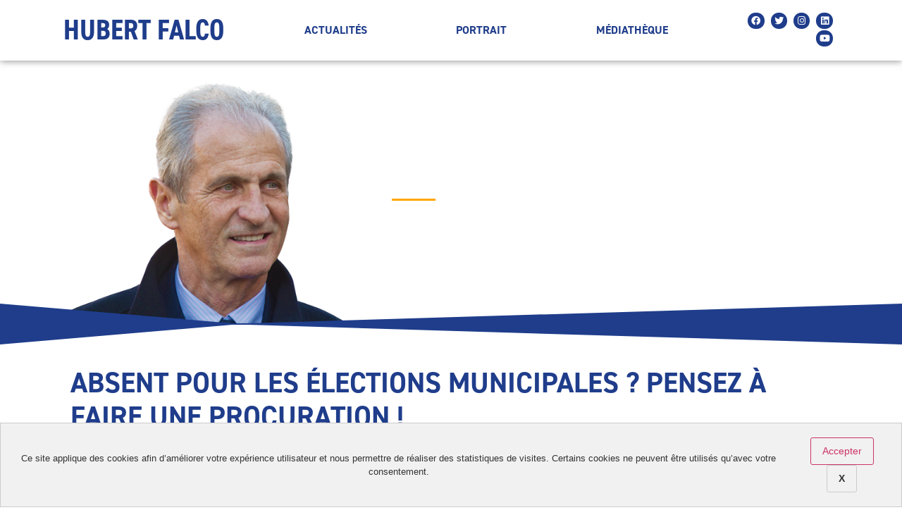

--- FILE ---
content_type: text/html; charset=UTF-8
request_url: https://www.hubertfalco.fr/absent-pour-les-elections-municipales-pensez-a-faire-une-procuration/
body_size: 20337
content:
<!doctype html>
<html lang="fr-FR">
<head>
	<meta charset="UTF-8">
	<meta name="viewport" content="width=device-width, initial-scale=1">
	<link rel="profile" href="https://gmpg.org/xfn/11">
	<title>Absent pour les élections municipales ? Pensez à faire une procuration ! | Hubert Falco</title>
	<style>img:is([sizes="auto" i], [sizes^="auto," i]) { contain-intrinsic-size: 3000px 1500px }</style>
	<meta name="description" content="Ce dimanche se déroule le premier tour des élections municipales, la mobilisation de chacun est essentielle et indispensable pour porter Hubert Falco et l&#039;équipe &quot;Pour Toulon, toujours plus forts ensemble !&quot; vers la victoire !Si vous êtes absent à l&#039;occasion de ces élections, pensez à établir une procuration au plus…">
<meta name="robots" content="index, follow, max-snippet:-1, max-image-preview:large, max-video-preview:-1">
<link rel="canonical" href="https://www.hubertfalco.fr/absent-pour-les-elections-municipales-pensez-a-faire-une-procuration/">
<meta property="og:url" content="https://www.hubertfalco.fr/absent-pour-les-elections-municipales-pensez-a-faire-une-procuration/">
<meta property="og:site_name" content="Hubert Falco">
<meta property="og:locale" content="fr_FR">
<meta property="og:type" content="article">
<meta property="article:author" content="https://www.facebook.com/hubertfalco/">
<meta property="article:publisher" content="https://www.facebook.com/hubertfalco/">
<meta property="article:section" content="Non classé">
<meta property="og:title" content="Absent pour les élections municipales ? Pensez à faire une procuration ! | Hubert Falco">
<meta property="og:description" content="Ce dimanche se déroule le premier tour des élections municipales, la mobilisation de chacun est essentielle et indispensable pour porter Hubert Falco et l&#039;équipe &quot;Pour Toulon, toujours plus forts ensemble !&quot; vers la victoire !Si vous êtes absent à l&#039;occasion de ces élections, pensez à établir une procuration au plus…">
<meta property="og:image" content="https://www.hubertfalco.fr/wp-content/uploads/2020/03/visuel_procuration.jpg">
<meta property="og:image:secure_url" content="https://www.hubertfalco.fr/wp-content/uploads/2020/03/visuel_procuration.jpg">
<meta property="og:image:width" content="1680">
<meta property="og:image:height" content="1120">
<meta property="fb:pages" content="100044205441180">
<meta property="fb:app_id" content="633034456781729">
<meta name="twitter:card" content="summary">
<meta name="twitter:site" content="https://twitter.com/hubertfalco">
<meta name="twitter:creator" content="https://twitter.com/hubertfalco">
<meta name="twitter:title" content="Absent pour les élections municipales ? Pensez à faire une procuration ! | Hubert Falco">
<meta name="twitter:description" content="Ce dimanche se déroule le premier tour des élections municipales, la mobilisation de chacun est essentielle et indispensable pour porter Hubert Falco et l&#039;équipe &quot;Pour Toulon, toujours plus forts ensemble !&quot; vers la victoire !Si vous êtes absent à l&#039;occasion de ces élections, pensez à établir une procuration au plus…">
<meta name="twitter:image" content="https://www.hubertfalco.fr/wp-content/uploads/2020/03/visuel_procuration-1024x683.jpg">
<link rel='dns-prefetch' href='//www.hubertfalco.fr' />
<link rel="alternate" type="application/rss+xml" title="Hubert Falco &raquo; Flux" href="https://www.hubertfalco.fr/feed/" />
<link rel="alternate" type="application/rss+xml" title="Hubert Falco &raquo; Flux des commentaires" href="https://www.hubertfalco.fr/comments/feed/" />
<script>
window._wpemojiSettings = {"baseUrl":"https:\/\/s.w.org\/images\/core\/emoji\/16.0.1\/72x72\/","ext":".png","svgUrl":"https:\/\/s.w.org\/images\/core\/emoji\/16.0.1\/svg\/","svgExt":".svg","source":{"concatemoji":"https:\/\/www.hubertfalco.fr\/wp-includes\/js\/wp-emoji-release.min.js?ver=6.8.3"}};
/*! This file is auto-generated */
!function(s,n){var o,i,e;function c(e){try{var t={supportTests:e,timestamp:(new Date).valueOf()};sessionStorage.setItem(o,JSON.stringify(t))}catch(e){}}function p(e,t,n){e.clearRect(0,0,e.canvas.width,e.canvas.height),e.fillText(t,0,0);var t=new Uint32Array(e.getImageData(0,0,e.canvas.width,e.canvas.height).data),a=(e.clearRect(0,0,e.canvas.width,e.canvas.height),e.fillText(n,0,0),new Uint32Array(e.getImageData(0,0,e.canvas.width,e.canvas.height).data));return t.every(function(e,t){return e===a[t]})}function u(e,t){e.clearRect(0,0,e.canvas.width,e.canvas.height),e.fillText(t,0,0);for(var n=e.getImageData(16,16,1,1),a=0;a<n.data.length;a++)if(0!==n.data[a])return!1;return!0}function f(e,t,n,a){switch(t){case"flag":return n(e,"\ud83c\udff3\ufe0f\u200d\u26a7\ufe0f","\ud83c\udff3\ufe0f\u200b\u26a7\ufe0f")?!1:!n(e,"\ud83c\udde8\ud83c\uddf6","\ud83c\udde8\u200b\ud83c\uddf6")&&!n(e,"\ud83c\udff4\udb40\udc67\udb40\udc62\udb40\udc65\udb40\udc6e\udb40\udc67\udb40\udc7f","\ud83c\udff4\u200b\udb40\udc67\u200b\udb40\udc62\u200b\udb40\udc65\u200b\udb40\udc6e\u200b\udb40\udc67\u200b\udb40\udc7f");case"emoji":return!a(e,"\ud83e\udedf")}return!1}function g(e,t,n,a){var r="undefined"!=typeof WorkerGlobalScope&&self instanceof WorkerGlobalScope?new OffscreenCanvas(300,150):s.createElement("canvas"),o=r.getContext("2d",{willReadFrequently:!0}),i=(o.textBaseline="top",o.font="600 32px Arial",{});return e.forEach(function(e){i[e]=t(o,e,n,a)}),i}function t(e){var t=s.createElement("script");t.src=e,t.defer=!0,s.head.appendChild(t)}"undefined"!=typeof Promise&&(o="wpEmojiSettingsSupports",i=["flag","emoji"],n.supports={everything:!0,everythingExceptFlag:!0},e=new Promise(function(e){s.addEventListener("DOMContentLoaded",e,{once:!0})}),new Promise(function(t){var n=function(){try{var e=JSON.parse(sessionStorage.getItem(o));if("object"==typeof e&&"number"==typeof e.timestamp&&(new Date).valueOf()<e.timestamp+604800&&"object"==typeof e.supportTests)return e.supportTests}catch(e){}return null}();if(!n){if("undefined"!=typeof Worker&&"undefined"!=typeof OffscreenCanvas&&"undefined"!=typeof URL&&URL.createObjectURL&&"undefined"!=typeof Blob)try{var e="postMessage("+g.toString()+"("+[JSON.stringify(i),f.toString(),p.toString(),u.toString()].join(",")+"));",a=new Blob([e],{type:"text/javascript"}),r=new Worker(URL.createObjectURL(a),{name:"wpTestEmojiSupports"});return void(r.onmessage=function(e){c(n=e.data),r.terminate(),t(n)})}catch(e){}c(n=g(i,f,p,u))}t(n)}).then(function(e){for(var t in e)n.supports[t]=e[t],n.supports.everything=n.supports.everything&&n.supports[t],"flag"!==t&&(n.supports.everythingExceptFlag=n.supports.everythingExceptFlag&&n.supports[t]);n.supports.everythingExceptFlag=n.supports.everythingExceptFlag&&!n.supports.flag,n.DOMReady=!1,n.readyCallback=function(){n.DOMReady=!0}}).then(function(){return e}).then(function(){var e;n.supports.everything||(n.readyCallback(),(e=n.source||{}).concatemoji?t(e.concatemoji):e.wpemoji&&e.twemoji&&(t(e.twemoji),t(e.wpemoji)))}))}((window,document),window._wpemojiSettings);
</script>
<link rel="stylesheet" type="text/css" href="https://use.typekit.net/cqm7yxf.css"><style id='wp-emoji-styles-inline-css'>

	img.wp-smiley, img.emoji {
		display: inline !important;
		border: none !important;
		box-shadow: none !important;
		height: 1em !important;
		width: 1em !important;
		margin: 0 0.07em !important;
		vertical-align: -0.1em !important;
		background: none !important;
		padding: 0 !important;
	}
</style>
<style id='global-styles-inline-css'>
:root{--wp--preset--aspect-ratio--square: 1;--wp--preset--aspect-ratio--4-3: 4/3;--wp--preset--aspect-ratio--3-4: 3/4;--wp--preset--aspect-ratio--3-2: 3/2;--wp--preset--aspect-ratio--2-3: 2/3;--wp--preset--aspect-ratio--16-9: 16/9;--wp--preset--aspect-ratio--9-16: 9/16;--wp--preset--color--black: #000000;--wp--preset--color--cyan-bluish-gray: #abb8c3;--wp--preset--color--white: #ffffff;--wp--preset--color--pale-pink: #f78da7;--wp--preset--color--vivid-red: #cf2e2e;--wp--preset--color--luminous-vivid-orange: #ff6900;--wp--preset--color--luminous-vivid-amber: #fcb900;--wp--preset--color--light-green-cyan: #7bdcb5;--wp--preset--color--vivid-green-cyan: #00d084;--wp--preset--color--pale-cyan-blue: #8ed1fc;--wp--preset--color--vivid-cyan-blue: #0693e3;--wp--preset--color--vivid-purple: #9b51e0;--wp--preset--gradient--vivid-cyan-blue-to-vivid-purple: linear-gradient(135deg,rgba(6,147,227,1) 0%,rgb(155,81,224) 100%);--wp--preset--gradient--light-green-cyan-to-vivid-green-cyan: linear-gradient(135deg,rgb(122,220,180) 0%,rgb(0,208,130) 100%);--wp--preset--gradient--luminous-vivid-amber-to-luminous-vivid-orange: linear-gradient(135deg,rgba(252,185,0,1) 0%,rgba(255,105,0,1) 100%);--wp--preset--gradient--luminous-vivid-orange-to-vivid-red: linear-gradient(135deg,rgba(255,105,0,1) 0%,rgb(207,46,46) 100%);--wp--preset--gradient--very-light-gray-to-cyan-bluish-gray: linear-gradient(135deg,rgb(238,238,238) 0%,rgb(169,184,195) 100%);--wp--preset--gradient--cool-to-warm-spectrum: linear-gradient(135deg,rgb(74,234,220) 0%,rgb(151,120,209) 20%,rgb(207,42,186) 40%,rgb(238,44,130) 60%,rgb(251,105,98) 80%,rgb(254,248,76) 100%);--wp--preset--gradient--blush-light-purple: linear-gradient(135deg,rgb(255,206,236) 0%,rgb(152,150,240) 100%);--wp--preset--gradient--blush-bordeaux: linear-gradient(135deg,rgb(254,205,165) 0%,rgb(254,45,45) 50%,rgb(107,0,62) 100%);--wp--preset--gradient--luminous-dusk: linear-gradient(135deg,rgb(255,203,112) 0%,rgb(199,81,192) 50%,rgb(65,88,208) 100%);--wp--preset--gradient--pale-ocean: linear-gradient(135deg,rgb(255,245,203) 0%,rgb(182,227,212) 50%,rgb(51,167,181) 100%);--wp--preset--gradient--electric-grass: linear-gradient(135deg,rgb(202,248,128) 0%,rgb(113,206,126) 100%);--wp--preset--gradient--midnight: linear-gradient(135deg,rgb(2,3,129) 0%,rgb(40,116,252) 100%);--wp--preset--font-size--small: 13px;--wp--preset--font-size--medium: 20px;--wp--preset--font-size--large: 36px;--wp--preset--font-size--x-large: 42px;--wp--preset--spacing--20: 0.44rem;--wp--preset--spacing--30: 0.67rem;--wp--preset--spacing--40: 1rem;--wp--preset--spacing--50: 1.5rem;--wp--preset--spacing--60: 2.25rem;--wp--preset--spacing--70: 3.38rem;--wp--preset--spacing--80: 5.06rem;--wp--preset--shadow--natural: 6px 6px 9px rgba(0, 0, 0, 0.2);--wp--preset--shadow--deep: 12px 12px 50px rgba(0, 0, 0, 0.4);--wp--preset--shadow--sharp: 6px 6px 0px rgba(0, 0, 0, 0.2);--wp--preset--shadow--outlined: 6px 6px 0px -3px rgba(255, 255, 255, 1), 6px 6px rgba(0, 0, 0, 1);--wp--preset--shadow--crisp: 6px 6px 0px rgba(0, 0, 0, 1);}:root { --wp--style--global--content-size: 800px;--wp--style--global--wide-size: 1200px; }:where(body) { margin: 0; }.wp-site-blocks > .alignleft { float: left; margin-right: 2em; }.wp-site-blocks > .alignright { float: right; margin-left: 2em; }.wp-site-blocks > .aligncenter { justify-content: center; margin-left: auto; margin-right: auto; }:where(.wp-site-blocks) > * { margin-block-start: 24px; margin-block-end: 0; }:where(.wp-site-blocks) > :first-child { margin-block-start: 0; }:where(.wp-site-blocks) > :last-child { margin-block-end: 0; }:root { --wp--style--block-gap: 24px; }:root :where(.is-layout-flow) > :first-child{margin-block-start: 0;}:root :where(.is-layout-flow) > :last-child{margin-block-end: 0;}:root :where(.is-layout-flow) > *{margin-block-start: 24px;margin-block-end: 0;}:root :where(.is-layout-constrained) > :first-child{margin-block-start: 0;}:root :where(.is-layout-constrained) > :last-child{margin-block-end: 0;}:root :where(.is-layout-constrained) > *{margin-block-start: 24px;margin-block-end: 0;}:root :where(.is-layout-flex){gap: 24px;}:root :where(.is-layout-grid){gap: 24px;}.is-layout-flow > .alignleft{float: left;margin-inline-start: 0;margin-inline-end: 2em;}.is-layout-flow > .alignright{float: right;margin-inline-start: 2em;margin-inline-end: 0;}.is-layout-flow > .aligncenter{margin-left: auto !important;margin-right: auto !important;}.is-layout-constrained > .alignleft{float: left;margin-inline-start: 0;margin-inline-end: 2em;}.is-layout-constrained > .alignright{float: right;margin-inline-start: 2em;margin-inline-end: 0;}.is-layout-constrained > .aligncenter{margin-left: auto !important;margin-right: auto !important;}.is-layout-constrained > :where(:not(.alignleft):not(.alignright):not(.alignfull)){max-width: var(--wp--style--global--content-size);margin-left: auto !important;margin-right: auto !important;}.is-layout-constrained > .alignwide{max-width: var(--wp--style--global--wide-size);}body .is-layout-flex{display: flex;}.is-layout-flex{flex-wrap: wrap;align-items: center;}.is-layout-flex > :is(*, div){margin: 0;}body .is-layout-grid{display: grid;}.is-layout-grid > :is(*, div){margin: 0;}body{padding-top: 0px;padding-right: 0px;padding-bottom: 0px;padding-left: 0px;}a:where(:not(.wp-element-button)){text-decoration: underline;}:root :where(.wp-element-button, .wp-block-button__link){background-color: #32373c;border-width: 0;color: #fff;font-family: inherit;font-size: inherit;line-height: inherit;padding: calc(0.667em + 2px) calc(1.333em + 2px);text-decoration: none;}.has-black-color{color: var(--wp--preset--color--black) !important;}.has-cyan-bluish-gray-color{color: var(--wp--preset--color--cyan-bluish-gray) !important;}.has-white-color{color: var(--wp--preset--color--white) !important;}.has-pale-pink-color{color: var(--wp--preset--color--pale-pink) !important;}.has-vivid-red-color{color: var(--wp--preset--color--vivid-red) !important;}.has-luminous-vivid-orange-color{color: var(--wp--preset--color--luminous-vivid-orange) !important;}.has-luminous-vivid-amber-color{color: var(--wp--preset--color--luminous-vivid-amber) !important;}.has-light-green-cyan-color{color: var(--wp--preset--color--light-green-cyan) !important;}.has-vivid-green-cyan-color{color: var(--wp--preset--color--vivid-green-cyan) !important;}.has-pale-cyan-blue-color{color: var(--wp--preset--color--pale-cyan-blue) !important;}.has-vivid-cyan-blue-color{color: var(--wp--preset--color--vivid-cyan-blue) !important;}.has-vivid-purple-color{color: var(--wp--preset--color--vivid-purple) !important;}.has-black-background-color{background-color: var(--wp--preset--color--black) !important;}.has-cyan-bluish-gray-background-color{background-color: var(--wp--preset--color--cyan-bluish-gray) !important;}.has-white-background-color{background-color: var(--wp--preset--color--white) !important;}.has-pale-pink-background-color{background-color: var(--wp--preset--color--pale-pink) !important;}.has-vivid-red-background-color{background-color: var(--wp--preset--color--vivid-red) !important;}.has-luminous-vivid-orange-background-color{background-color: var(--wp--preset--color--luminous-vivid-orange) !important;}.has-luminous-vivid-amber-background-color{background-color: var(--wp--preset--color--luminous-vivid-amber) !important;}.has-light-green-cyan-background-color{background-color: var(--wp--preset--color--light-green-cyan) !important;}.has-vivid-green-cyan-background-color{background-color: var(--wp--preset--color--vivid-green-cyan) !important;}.has-pale-cyan-blue-background-color{background-color: var(--wp--preset--color--pale-cyan-blue) !important;}.has-vivid-cyan-blue-background-color{background-color: var(--wp--preset--color--vivid-cyan-blue) !important;}.has-vivid-purple-background-color{background-color: var(--wp--preset--color--vivid-purple) !important;}.has-black-border-color{border-color: var(--wp--preset--color--black) !important;}.has-cyan-bluish-gray-border-color{border-color: var(--wp--preset--color--cyan-bluish-gray) !important;}.has-white-border-color{border-color: var(--wp--preset--color--white) !important;}.has-pale-pink-border-color{border-color: var(--wp--preset--color--pale-pink) !important;}.has-vivid-red-border-color{border-color: var(--wp--preset--color--vivid-red) !important;}.has-luminous-vivid-orange-border-color{border-color: var(--wp--preset--color--luminous-vivid-orange) !important;}.has-luminous-vivid-amber-border-color{border-color: var(--wp--preset--color--luminous-vivid-amber) !important;}.has-light-green-cyan-border-color{border-color: var(--wp--preset--color--light-green-cyan) !important;}.has-vivid-green-cyan-border-color{border-color: var(--wp--preset--color--vivid-green-cyan) !important;}.has-pale-cyan-blue-border-color{border-color: var(--wp--preset--color--pale-cyan-blue) !important;}.has-vivid-cyan-blue-border-color{border-color: var(--wp--preset--color--vivid-cyan-blue) !important;}.has-vivid-purple-border-color{border-color: var(--wp--preset--color--vivid-purple) !important;}.has-vivid-cyan-blue-to-vivid-purple-gradient-background{background: var(--wp--preset--gradient--vivid-cyan-blue-to-vivid-purple) !important;}.has-light-green-cyan-to-vivid-green-cyan-gradient-background{background: var(--wp--preset--gradient--light-green-cyan-to-vivid-green-cyan) !important;}.has-luminous-vivid-amber-to-luminous-vivid-orange-gradient-background{background: var(--wp--preset--gradient--luminous-vivid-amber-to-luminous-vivid-orange) !important;}.has-luminous-vivid-orange-to-vivid-red-gradient-background{background: var(--wp--preset--gradient--luminous-vivid-orange-to-vivid-red) !important;}.has-very-light-gray-to-cyan-bluish-gray-gradient-background{background: var(--wp--preset--gradient--very-light-gray-to-cyan-bluish-gray) !important;}.has-cool-to-warm-spectrum-gradient-background{background: var(--wp--preset--gradient--cool-to-warm-spectrum) !important;}.has-blush-light-purple-gradient-background{background: var(--wp--preset--gradient--blush-light-purple) !important;}.has-blush-bordeaux-gradient-background{background: var(--wp--preset--gradient--blush-bordeaux) !important;}.has-luminous-dusk-gradient-background{background: var(--wp--preset--gradient--luminous-dusk) !important;}.has-pale-ocean-gradient-background{background: var(--wp--preset--gradient--pale-ocean) !important;}.has-electric-grass-gradient-background{background: var(--wp--preset--gradient--electric-grass) !important;}.has-midnight-gradient-background{background: var(--wp--preset--gradient--midnight) !important;}.has-small-font-size{font-size: var(--wp--preset--font-size--small) !important;}.has-medium-font-size{font-size: var(--wp--preset--font-size--medium) !important;}.has-large-font-size{font-size: var(--wp--preset--font-size--large) !important;}.has-x-large-font-size{font-size: var(--wp--preset--font-size--x-large) !important;}
:root :where(.wp-block-pullquote){font-size: 1.5em;line-height: 1.6;}
</style>
<link rel='stylesheet' id='hello-elementor-css' href='https://www.hubertfalco.fr/wp-content/themes/hello-elementor/assets/css/reset.css?ver=3.4.4' media='all' />
<link rel='stylesheet' id='hello-elementor-theme-style-css' href='https://www.hubertfalco.fr/wp-content/themes/hello-elementor/assets/css/theme.css?ver=3.4.4' media='all' />
<link rel='stylesheet' id='hello-elementor-header-footer-css' href='https://www.hubertfalco.fr/wp-content/themes/hello-elementor/assets/css/header-footer.css?ver=3.4.4' media='all' />
<link rel='stylesheet' id='elementor-frontend-css' href='https://www.hubertfalco.fr/wp-content/plugins/elementor/assets/css/frontend.min.css?ver=3.29.2' media='all' />
<link rel='stylesheet' id='widget-heading-css' href='https://www.hubertfalco.fr/wp-content/plugins/elementor/assets/css/widget-heading.min.css?ver=3.29.2' media='all' />
<link rel='stylesheet' id='widget-nav-menu-css' href='https://www.hubertfalco.fr/wp-content/plugins/elementor-pro/assets/css/widget-nav-menu.min.css?ver=3.29.2' media='all' />
<link rel='stylesheet' id='widget-social-icons-css' href='https://www.hubertfalco.fr/wp-content/plugins/elementor/assets/css/widget-social-icons.min.css?ver=3.29.2' media='all' />
<link rel='stylesheet' id='e-apple-webkit-css' href='https://www.hubertfalco.fr/wp-content/plugins/elementor/assets/css/conditionals/apple-webkit.min.css?ver=3.29.2' media='all' />
<link rel='stylesheet' id='e-sticky-css' href='https://www.hubertfalco.fr/wp-content/plugins/elementor-pro/assets/css/modules/sticky.min.css?ver=3.29.2' media='all' />
<link rel='stylesheet' id='widget-icon-list-css' href='https://www.hubertfalco.fr/wp-content/plugins/elementor/assets/css/widget-icon-list.min.css?ver=3.29.2' media='all' />
<link rel='stylesheet' id='e-shapes-css' href='https://www.hubertfalco.fr/wp-content/plugins/elementor/assets/css/conditionals/shapes.min.css?ver=3.29.2' media='all' />
<link rel='stylesheet' id='widget-image-css' href='https://www.hubertfalco.fr/wp-content/plugins/elementor/assets/css/widget-image.min.css?ver=3.29.2' media='all' />
<link rel='stylesheet' id='widget-share-buttons-css' href='https://www.hubertfalco.fr/wp-content/plugins/elementor-pro/assets/css/widget-share-buttons.min.css?ver=3.29.2' media='all' />
<link rel='stylesheet' id='elementor-icons-shared-0-css' href='https://www.hubertfalco.fr/wp-content/plugins/elementor/assets/lib/font-awesome/css/fontawesome.min.css?ver=5.15.3' media='all' />
<link rel='stylesheet' id='elementor-icons-fa-solid-css' href='https://www.hubertfalco.fr/wp-content/plugins/elementor/assets/lib/font-awesome/css/solid.min.css?ver=5.15.3' media='all' />
<link rel='stylesheet' id='elementor-icons-fa-brands-css' href='https://www.hubertfalco.fr/wp-content/plugins/elementor/assets/lib/font-awesome/css/brands.min.css?ver=5.15.3' media='all' />
<link rel='stylesheet' id='elementor-icons-css' href='https://www.hubertfalco.fr/wp-content/plugins/elementor/assets/lib/eicons/css/elementor-icons.min.css?ver=5.40.0' media='all' />
<link rel='stylesheet' id='elementor-post-463-css' href='https://www.hubertfalco.fr/wp-content/uploads/elementor/css/post-463.css?ver=1750671562' media='all' />
<link rel='stylesheet' id='uael-frontend-css' href='https://www.hubertfalco.fr/wp-content/plugins/ultimate-elementor/assets/min-css/uael-frontend.min.css?ver=1.39.8' media='all' />
<link rel='stylesheet' id='uael-teammember-social-icons-css' href='https://www.hubertfalco.fr/wp-content/plugins/elementor/assets/css/widget-social-icons.min.css?ver=3.24.0' media='all' />
<link rel='stylesheet' id='uael-social-share-icons-brands-css' href='https://www.hubertfalco.fr/wp-content/plugins/elementor/assets/lib/font-awesome/css/brands.css?ver=5.15.3' media='all' />
<link rel='stylesheet' id='uael-social-share-icons-fontawesome-css' href='https://www.hubertfalco.fr/wp-content/plugins/elementor/assets/lib/font-awesome/css/fontawesome.css?ver=5.15.3' media='all' />
<link rel='stylesheet' id='uael-nav-menu-icons-css' href='https://www.hubertfalco.fr/wp-content/plugins/elementor/assets/lib/font-awesome/css/solid.css?ver=5.15.3' media='all' />
<link rel='stylesheet' id='elementor-post-1819-css' href='https://www.hubertfalco.fr/wp-content/uploads/elementor/css/post-1819.css?ver=1750685403' media='all' />
<link rel='stylesheet' id='elementor-post-48-css' href='https://www.hubertfalco.fr/wp-content/uploads/elementor/css/post-48.css?ver=1750671563' media='all' />
<link rel='stylesheet' id='elementor-post-151-css' href='https://www.hubertfalco.fr/wp-content/uploads/elementor/css/post-151.css?ver=1750671563' media='all' />
<link rel='stylesheet' id='elementor-post-139-css' href='https://www.hubertfalco.fr/wp-content/uploads/elementor/css/post-139.css?ver=1750671621' media='all' />
<link rel='stylesheet' id='ecs-styles-css' href='https://www.hubertfalco.fr/wp-content/plugins/ele-custom-skin/assets/css/ecs-style.css?ver=3.1.9' media='all' />
<link rel='stylesheet' id='elementor-icons-fa-regular-css' href='https://www.hubertfalco.fr/wp-content/plugins/elementor/assets/lib/font-awesome/css/regular.min.css?ver=5.15.3' media='all' />
<script src="https://www.hubertfalco.fr/wp-includes/js/jquery/jquery.min.js?ver=3.7.1" id="jquery-core-js"></script>
<script src="https://www.hubertfalco.fr/wp-includes/js/jquery/jquery-migrate.min.js?ver=3.4.1" id="jquery-migrate-js"></script>
<script id="ecs_ajax_load-js-extra">
var ecs_ajax_params = {"ajaxurl":"https:\/\/www.hubertfalco.fr\/wp-admin\/admin-ajax.php","posts":"{\"page\":0,\"name\":\"absent-pour-les-elections-municipales-pensez-a-faire-une-procuration\",\"error\":\"\",\"m\":\"\",\"p\":0,\"post_parent\":\"\",\"subpost\":\"\",\"subpost_id\":\"\",\"attachment\":\"\",\"attachment_id\":0,\"pagename\":\"\",\"page_id\":0,\"second\":\"\",\"minute\":\"\",\"hour\":\"\",\"day\":0,\"monthnum\":0,\"year\":0,\"w\":0,\"category_name\":\"\",\"tag\":\"\",\"cat\":\"\",\"tag_id\":\"\",\"author\":\"\",\"author_name\":\"\",\"feed\":\"\",\"tb\":\"\",\"paged\":0,\"meta_key\":\"\",\"meta_value\":\"\",\"preview\":\"\",\"s\":\"\",\"sentence\":\"\",\"title\":\"\",\"fields\":\"all\",\"menu_order\":\"\",\"embed\":\"\",\"category__in\":[],\"category__not_in\":[],\"category__and\":[],\"post__in\":[],\"post__not_in\":[],\"post_name__in\":[],\"tag__in\":[],\"tag__not_in\":[],\"tag__and\":[],\"tag_slug__in\":[],\"tag_slug__and\":[],\"post_parent__in\":[],\"post_parent__not_in\":[],\"author__in\":[],\"author__not_in\":[],\"search_columns\":[],\"ignore_sticky_posts\":false,\"suppress_filters\":false,\"cache_results\":true,\"update_post_term_cache\":true,\"update_menu_item_cache\":false,\"lazy_load_term_meta\":true,\"update_post_meta_cache\":true,\"post_type\":\"\",\"posts_per_page\":10,\"nopaging\":false,\"comments_per_page\":\"50\",\"no_found_rows\":false,\"order\":\"DESC\"}"};
</script>
<script src="https://www.hubertfalco.fr/wp-content/plugins/ele-custom-skin/assets/js/ecs_ajax_pagination.js?ver=3.1.9" id="ecs_ajax_load-js"></script>
<script src="https://www.hubertfalco.fr/wp-content/plugins/ele-custom-skin/assets/js/ecs.js?ver=3.1.9" id="ecs-script-js"></script>
<link rel="https://api.w.org/" href="https://www.hubertfalco.fr/wp-json/" /><link rel="alternate" title="JSON" type="application/json" href="https://www.hubertfalco.fr/wp-json/wp/v2/posts/1819" /><link rel="EditURI" type="application/rsd+xml" title="RSD" href="https://www.hubertfalco.fr/xmlrpc.php?rsd" />
<meta name="generator" content="WordPress 6.8.3" />
<link rel='shortlink' href='https://www.hubertfalco.fr/?p=1819' />
<link rel="alternate" title="oEmbed (JSON)" type="application/json+oembed" href="https://www.hubertfalco.fr/wp-json/oembed/1.0/embed?url=https%3A%2F%2Fwww.hubertfalco.fr%2Fabsent-pour-les-elections-municipales-pensez-a-faire-une-procuration%2F" />
<link rel="alternate" title="oEmbed (XML)" type="text/xml+oembed" href="https://www.hubertfalco.fr/wp-json/oembed/1.0/embed?url=https%3A%2F%2Fwww.hubertfalco.fr%2Fabsent-pour-les-elections-municipales-pensez-a-faire-une-procuration%2F&#038;format=xml" />
<meta name="google-site-verification" content="vkpHGHIfsBdgi-JRHlxpjjd3Y7DfMSMoip-28fs4mkw" />
<!-- Global site tag (gtag.js) - Google Analytics -->
<script async src="https://www.googletagmanager.com/gtag/js?id=G-V414V714NY"></script>
<script>
  window.dataLayer = window.dataLayer || [];
  function gtag(){dataLayer.push(arguments);}
  gtag('js', new Date());

  gtag('config', 'G-V414V714NY');
</script><meta name="generator" content="Elementor 3.29.2; features: additional_custom_breakpoints, e_local_google_fonts; settings: css_print_method-external, google_font-enabled, font_display-auto">
			<style>
				.e-con.e-parent:nth-of-type(n+4):not(.e-lazyloaded):not(.e-no-lazyload),
				.e-con.e-parent:nth-of-type(n+4):not(.e-lazyloaded):not(.e-no-lazyload) * {
					background-image: none !important;
				}
				@media screen and (max-height: 1024px) {
					.e-con.e-parent:nth-of-type(n+3):not(.e-lazyloaded):not(.e-no-lazyload),
					.e-con.e-parent:nth-of-type(n+3):not(.e-lazyloaded):not(.e-no-lazyload) * {
						background-image: none !important;
					}
				}
				@media screen and (max-height: 640px) {
					.e-con.e-parent:nth-of-type(n+2):not(.e-lazyloaded):not(.e-no-lazyload),
					.e-con.e-parent:nth-of-type(n+2):not(.e-lazyloaded):not(.e-no-lazyload) * {
						background-image: none !important;
					}
				}
			</style>
			<link rel="icon" href="https://www.hubertfalco.fr/wp-content/uploads/2020/02/cropped-hubertfalco-32x32.png" sizes="32x32" />
<link rel="icon" href="https://www.hubertfalco.fr/wp-content/uploads/2020/02/cropped-hubertfalco-192x192.png" sizes="192x192" />
<link rel="apple-touch-icon" href="https://www.hubertfalco.fr/wp-content/uploads/2020/02/cropped-hubertfalco-180x180.png" />
<meta name="msapplication-TileImage" content="https://www.hubertfalco.fr/wp-content/uploads/2020/02/cropped-hubertfalco-270x270.png" />
		<style id="wp-custom-css">
			a, a:hover, a:visited, button{
	color: #1F3D8B;
}
button{
	border-color: #1F3D8B;
}

button:hover{
	background-color: #1F3D8B;
}

.tribune-blockquote{
  width:100%;
  font-style:italic;
	margin-left:0px;
  padding:30px 30px 30px 60px;
  border-left:8px solid #1F3D8B;
  position: relative;
  background:#f5f8fe;
}

.tribune-blockquote::before{
  content: "\201C";
  color:#1F3D8B;
  font-size:5em;
  position: absolute;
  left: 10px;
  top: 0px;
}

.tribune-blockquote h3 {
  color:#1F3D8B;
	font-weight:bold;
	margin-top:0px;
}


.tribune-blockquote::after{
  content: '';
}

.tribune-blockquote span{
  display:block;
  color:#1F3D8B;
  margin-top:1em;
}		</style>
		</head>
<body class="wp-singular post-template-default single single-post postid-1819 single-format-standard wp-embed-responsive wp-theme-hello-elementor hello-elementor-default elementor-default elementor-kit-463 elementor-page elementor-page-1819 elementor-page-139">

<div id="fb-root"></div>
<script async defer crossorigin="anonymous" src="https://connect.facebook.net/fr_FR/sdk.js#xfbml=1&version=v13.0&appId=633034456781729&autoLogAppEvents=1" nonce="R6dFkgCE"></script>
<div data-nosnippet class="seopress-user-consent seopress-user-message seopress-user-consent-hide">
        <p>Ce site applique des cookies afin d’améliorer votre expérience utilisateur et nous permettre de réaliser des statistiques de visites. Certains cookies ne peuvent être utilisés qu’avec votre consentement.</p>
        <p>
            <button id="seopress-user-consent-accept" type="button">Accepter</button>
            <button type="button" id="seopress-user-consent-close">X</button>
        </p>
    </div><div class="seopress-user-consent-backdrop seopress-user-consent-hide"></div><style>.seopress-user-consent {left: 50%;position: fixed;z-index: 8000;padding: 20px;display: inline-flex;justify-content: center;border: 1px solid #CCC;max-width:100%;width:100%;bottom:0;transform: translate(-50%, 0);text-align:center;background:#F1F1F1;}@media (max-width: 782px) {.seopress-user-consent {display: block;}}.seopress-user-consent.seopress-user-message p:first-child {margin-right:20px}.seopress-user-consent p {margin: 0;font-size: 0.8em;align-self: center;}.seopress-user-consent button {vertical-align: middle;margin: 0;font-size: 14px;}.seopress-user-consent button:hover{}#seopress-user-consent-close{margin: 0;position: relative;font-weight: bold;border: 1px solid #ccc;background:none;color:inherit;}#seopress-user-consent-close:hover{cursor:pointer;background:#222;color:#fff;}.seopress-user-consent-hide{display:none;}.seopress-edit-choice{
        background: none;
        justify-content: start;
        z-index: 7500;
        border: none;
        width: inherit;
        transform: none;
        left: inherit;
        bottom: 0;
        top: inherit;
    }</style>
<a class="skip-link screen-reader-text" href="#content">Aller au contenu</a>

		<div data-elementor-type="header" data-elementor-id="48" class="elementor elementor-48 elementor-location-header" data-elementor-post-type="elementor_library">
					<section class="elementor-section elementor-top-section elementor-element elementor-element-ac6cb25 elementor-section-content-middle elementor-section-boxed elementor-section-height-default elementor-section-height-default" data-id="ac6cb25" data-element_type="section" data-settings="{&quot;background_background&quot;:&quot;classic&quot;,&quot;sticky&quot;:&quot;top&quot;,&quot;sticky_on&quot;:[&quot;desktop&quot;,&quot;tablet&quot;,&quot;mobile&quot;],&quot;sticky_offset&quot;:0,&quot;sticky_effects_offset&quot;:0,&quot;sticky_anchor_link_offset&quot;:0}">
						<div class="elementor-container elementor-column-gap-wide">
					<div class="elementor-column elementor-col-33 elementor-top-column elementor-element elementor-element-a685b2a" data-id="a685b2a" data-element_type="column">
			<div class="elementor-widget-wrap elementor-element-populated">
						<div class="elementor-element elementor-element-523d9a0 elementor-widget elementor-widget-heading" data-id="523d9a0" data-element_type="widget" data-widget_type="heading.default">
				<div class="elementor-widget-container">
					<h1 class="elementor-heading-title elementor-size-default"><a href="https://www.hubertfalco.fr">Hubert Falco</a></h1>				</div>
				</div>
					</div>
		</div>
				<div class="elementor-column elementor-col-33 elementor-top-column elementor-element elementor-element-4a15afa" data-id="4a15afa" data-element_type="column">
			<div class="elementor-widget-wrap elementor-element-populated">
						<div class="elementor-element elementor-element-c52c03a elementor-nav-menu__align-justify elementor-nav-menu--stretch elementor-nav-menu--dropdown-tablet elementor-nav-menu__text-align-aside elementor-nav-menu--toggle elementor-nav-menu--burger elementor-widget elementor-widget-nav-menu" data-id="c52c03a" data-element_type="widget" data-settings="{&quot;full_width&quot;:&quot;stretch&quot;,&quot;layout&quot;:&quot;horizontal&quot;,&quot;submenu_icon&quot;:{&quot;value&quot;:&quot;&lt;i class=\&quot;fas fa-caret-down\&quot;&gt;&lt;\/i&gt;&quot;,&quot;library&quot;:&quot;fa-solid&quot;},&quot;toggle&quot;:&quot;burger&quot;}" data-widget_type="nav-menu.default">
				<div class="elementor-widget-container">
								<nav aria-label="Menu" class="elementor-nav-menu--main elementor-nav-menu__container elementor-nav-menu--layout-horizontal e--pointer-background e--animation-fade">
				<ul id="menu-1-c52c03a" class="elementor-nav-menu"><li class="menu-item menu-item-type-post_type menu-item-object-page menu-item-138"><a href="https://www.hubertfalco.fr/actualites/" class="elementor-item">Actualités</a></li>
<li class="menu-item menu-item-type-post_type menu-item-object-page menu-item-128"><a href="https://www.hubertfalco.fr/portrait/" class="elementor-item">Portrait</a></li>
<li class="menu-item menu-item-type-post_type menu-item-object-page menu-item-2498"><a href="https://www.hubertfalco.fr/mediatheque/" class="elementor-item">Médiathèque</a></li>
</ul>			</nav>
					<div class="elementor-menu-toggle" role="button" tabindex="0" aria-label="Permuter le menu" aria-expanded="false">
			<i aria-hidden="true" role="presentation" class="elementor-menu-toggle__icon--open eicon-menu-bar"></i><i aria-hidden="true" role="presentation" class="elementor-menu-toggle__icon--close eicon-close"></i>		</div>
					<nav class="elementor-nav-menu--dropdown elementor-nav-menu__container" aria-hidden="true">
				<ul id="menu-2-c52c03a" class="elementor-nav-menu"><li class="menu-item menu-item-type-post_type menu-item-object-page menu-item-138"><a href="https://www.hubertfalco.fr/actualites/" class="elementor-item" tabindex="-1">Actualités</a></li>
<li class="menu-item menu-item-type-post_type menu-item-object-page menu-item-128"><a href="https://www.hubertfalco.fr/portrait/" class="elementor-item" tabindex="-1">Portrait</a></li>
<li class="menu-item menu-item-type-post_type menu-item-object-page menu-item-2498"><a href="https://www.hubertfalco.fr/mediatheque/" class="elementor-item" tabindex="-1">Médiathèque</a></li>
</ul>			</nav>
						</div>
				</div>
					</div>
		</div>
				<div class="elementor-column elementor-col-33 elementor-top-column elementor-element elementor-element-f1f6979 elementor-hidden-tablet elementor-hidden-phone" data-id="f1f6979" data-element_type="column">
			<div class="elementor-widget-wrap elementor-element-populated">
						<div class="elementor-element elementor-element-c598208 elementor-shape-circle e-grid-align-right elementor-grid-0 elementor-widget elementor-widget-social-icons" data-id="c598208" data-element_type="widget" data-widget_type="social-icons.default">
				<div class="elementor-widget-container">
							<div class="elementor-social-icons-wrapper elementor-grid" role="list">
							<span class="elementor-grid-item" role="listitem">
					<a class="elementor-icon elementor-social-icon elementor-social-icon-facebook elementor-repeater-item-2033509" href="https://www.facebook.com/hubertfalco" target="_blank">
						<span class="elementor-screen-only">Facebook</span>
						<i class="fab fa-facebook"></i>					</a>
				</span>
							<span class="elementor-grid-item" role="listitem">
					<a class="elementor-icon elementor-social-icon elementor-social-icon-twitter elementor-repeater-item-f703be2" href="https://twitter.com/hubertfalco" target="_blank">
						<span class="elementor-screen-only">Twitter</span>
						<i class="fab fa-twitter"></i>					</a>
				</span>
							<span class="elementor-grid-item" role="listitem">
					<a class="elementor-icon elementor-social-icon elementor-social-icon-instagram elementor-repeater-item-4b67842" href="https://www.instagram.com/hubertfalco/" target="_blank">
						<span class="elementor-screen-only">Instagram</span>
						<i class="fab fa-instagram"></i>					</a>
				</span>
							<span class="elementor-grid-item" role="listitem">
					<a class="elementor-icon elementor-social-icon elementor-social-icon-linkedin elementor-repeater-item-719c121" href="https://www.linkedin.com/in/hubertfalco/" target="_blank">
						<span class="elementor-screen-only">Linkedin</span>
						<i class="fab fa-linkedin"></i>					</a>
				</span>
							<span class="elementor-grid-item" role="listitem">
					<a class="elementor-icon elementor-social-icon elementor-social-icon-youtube elementor-repeater-item-96387e3" href="https://www.youtube.com/hubertfalco" target="_blank">
						<span class="elementor-screen-only">Youtube</span>
						<i class="fab fa-youtube"></i>					</a>
				</span>
					</div>
						</div>
				</div>
					</div>
		</div>
					</div>
		</section>
				</div>
				<div data-elementor-type="single" data-elementor-id="139" class="elementor elementor-139 elementor-location-single post-1819 post type-post status-publish format-standard has-post-thumbnail hentry category-non-classe" data-elementor-post-type="elementor_library">
					<section class="elementor-section elementor-top-section elementor-element elementor-element-0ab25eb elementor-section-full_width elementor-section-height-default elementor-section-height-default" data-id="0ab25eb" data-element_type="section">
						<div class="elementor-container elementor-column-gap-no">
					<div class="elementor-column elementor-col-100 elementor-top-column elementor-element elementor-element-cc3cdd4" data-id="cc3cdd4" data-element_type="column">
			<div class="elementor-widget-wrap elementor-element-populated">
						<div class="elementor-element elementor-element-695fc6f elementor-widget elementor-widget-template" data-id="695fc6f" data-element_type="widget" data-widget_type="template.default">
				<div class="elementor-widget-container">
							<div class="elementor-template">
					<div data-elementor-type="section" data-elementor-id="124" class="elementor elementor-124 elementor-location-single" data-elementor-post-type="elementor_library">
					<section class="elementor-section elementor-top-section elementor-element elementor-element-5df1f847 elementor-section-height-min-height elementor-section-boxed elementor-section-height-default elementor-section-items-middle" data-id="5df1f847" data-element_type="section" data-settings="{&quot;background_background&quot;:&quot;slideshow&quot;,&quot;background_motion_fx_translateY_effect&quot;:&quot;yes&quot;,&quot;background_motion_fx_translateY_direction&quot;:&quot;negative&quot;,&quot;shape_divider_bottom&quot;:&quot;triangle-asymmetrical&quot;,&quot;shape_divider_bottom_negative&quot;:&quot;yes&quot;,&quot;background_motion_fx_devices&quot;:[&quot;desktop&quot;],&quot;background_slideshow_gallery&quot;:[{&quot;id&quot;:36,&quot;url&quot;:&quot;https:\/\/www.hubertfalco.fr\/wp-content\/uploads\/2020\/02\/faron.jpg&quot;},{&quot;id&quot;:464,&quot;url&quot;:&quot;https:\/\/www.hubertfalco.fr\/wp-content\/uploads\/2020\/02\/AdobeStock_190081054.jpg&quot;},{&quot;id&quot;:466,&quot;url&quot;:&quot;https:\/\/www.hubertfalco.fr\/wp-content\/uploads\/2020\/02\/AdobeStock_34967342.jpg&quot;},{&quot;id&quot;:467,&quot;url&quot;:&quot;https:\/\/www.hubertfalco.fr\/wp-content\/uploads\/2020\/02\/AdobeStock_163824928.jpg&quot;}],&quot;background_slideshow_ken_burns&quot;:&quot;yes&quot;,&quot;background_slideshow_loop&quot;:&quot;yes&quot;,&quot;background_slideshow_slide_duration&quot;:5000,&quot;background_slideshow_slide_transition&quot;:&quot;fade&quot;,&quot;background_slideshow_transition_duration&quot;:500,&quot;background_slideshow_ken_burns_zoom_direction&quot;:&quot;in&quot;,&quot;background_motion_fx_translateY_speed&quot;:{&quot;unit&quot;:&quot;px&quot;,&quot;size&quot;:4,&quot;sizes&quot;:[]},&quot;background_motion_fx_translateY_affectedRange&quot;:{&quot;unit&quot;:&quot;%&quot;,&quot;size&quot;:&quot;&quot;,&quot;sizes&quot;:{&quot;start&quot;:0,&quot;end&quot;:100}}}">
							<div class="elementor-background-overlay"></div>
						<div class="elementor-shape elementor-shape-bottom" aria-hidden="true" data-negative="true">
			<svg xmlns="http://www.w3.org/2000/svg" viewBox="0 0 1000 100" preserveAspectRatio="none">
	<path class="elementor-shape-fill" d="M737.9,94.7L0,0v100h1000V0L737.9,94.7z"/>
</svg>		</div>
					<div class="elementor-container elementor-column-gap-no">
					<div class="elementor-column elementor-col-50 elementor-top-column elementor-element elementor-element-596365b8 elementor-hidden-tablet elementor-hidden-phone" data-id="596365b8" data-element_type="column">
			<div class="elementor-widget-wrap elementor-element-populated">
						<div class="elementor-element elementor-element-6fef2fb9 elementor-widget elementor-widget-image" data-id="6fef2fb9" data-element_type="widget" data-widget_type="image.default">
				<div class="elementor-widget-container">
															<img fetchpriority="high" width="800" height="646" src="https://www.hubertfalco.fr/wp-content/uploads/2020/02/portrait.png" class="attachment-large size-large wp-image-37" alt="" srcset="https://www.hubertfalco.fr/wp-content/uploads/2020/02/portrait.png 998w, https://www.hubertfalco.fr/wp-content/uploads/2020/02/portrait-300x242.png 300w, https://www.hubertfalco.fr/wp-content/uploads/2020/02/portrait-768x620.png 768w" sizes="(max-width: 800px) 100vw, 800px" />															</div>
				</div>
					</div>
		</div>
				<div class="elementor-column elementor-col-50 elementor-top-column elementor-element elementor-element-2f98ccb2" data-id="2f98ccb2" data-element_type="column">
			<div class="elementor-widget-wrap elementor-element-populated">
						<div class="elementor-element elementor-element-4590d50c uael-heading-align-left elementor-widget elementor-widget-uael-advanced-heading" data-id="4590d50c" data-element_type="widget" data-widget_type="uael-advanced-heading.default">
				<div class="elementor-widget-container">
					
		<div class="uael-module-content uael-heading-wrapper">
						
			<h1 class="uael-heading">
										<span class="uael-heading-text elementor-inline-editing uael-size--default" data-elementor-setting-key="heading_title" data-elementor-inline-editing-toolbar="basic">Hubert Falco</span>
							</h1>

			
						<div class="uael-module-content uael-separator-parent">
													<div class="uael-separator"></div>
							</div>
			
							<div class="uael-subheading elementor-inline-editing" data-elementor-setting-key="heading_description" data-elementor-inline-editing-toolbar="advanced" >
					Ancien Maire de Toulon<br />
Ancien Président de Toulon Provence Méditerranée<br />
Ancien Ministre				</div>
				
						</div>
						</div>
				</div>
					</div>
		</div>
					</div>
		</section>
				</div>
				</div>
						</div>
				</div>
					</div>
		</div>
					</div>
		</section>
				<section class="elementor-section elementor-top-section elementor-element elementor-element-9d92b16 elementor-section-boxed elementor-section-height-default elementor-section-height-default" data-id="9d92b16" data-element_type="section" data-settings="{&quot;shape_divider_top&quot;:&quot;triangle-asymmetrical&quot;,&quot;shape_divider_top_negative&quot;:&quot;yes&quot;,&quot;background_background&quot;:&quot;classic&quot;,&quot;shape_divider_bottom&quot;:&quot;triangle-asymmetrical&quot;}">
							<div class="elementor-background-overlay"></div>
						<div class="elementor-shape elementor-shape-top" aria-hidden="true" data-negative="true">
			<svg xmlns="http://www.w3.org/2000/svg" viewBox="0 0 1000 100" preserveAspectRatio="none">
	<path class="elementor-shape-fill" d="M737.9,94.7L0,0v100h1000V0L737.9,94.7z"/>
</svg>		</div>
				<div class="elementor-shape elementor-shape-bottom" aria-hidden="true" data-negative="false">
			<svg xmlns="http://www.w3.org/2000/svg" viewBox="0 0 1000 100" preserveAspectRatio="none">
	<path class="elementor-shape-fill" d="M738,99l262-93V0H0v5.6L738,99z"/>
</svg>		</div>
					<div class="elementor-container elementor-column-gap-wider">
					<div class="elementor-column elementor-col-100 elementor-top-column elementor-element elementor-element-461c79d" data-id="461c79d" data-element_type="column">
			<div class="elementor-widget-wrap elementor-element-populated">
						<div class="elementor-element elementor-element-cc275c4 uael-heading-align-left elementor-widget elementor-widget-uael-advanced-heading" data-id="cc275c4" data-element_type="widget" data-widget_type="uael-advanced-heading.default">
				<div class="elementor-widget-container">
					
		<div class="uael-module-content uael-heading-wrapper">
						
			<h1 class="uael-heading">
										<span class="uael-heading-text elementor-inline-editing uael-size--default" data-elementor-setting-key="heading_title" data-elementor-inline-editing-toolbar="basic">Absent pour les élections municipales ? Pensez à faire une procuration !</span>
							</h1>

			
						<div class="uael-module-content uael-separator-parent">
													<div class="uael-separator"></div>
							</div>
			
			
						</div>
						</div>
				</div>
				<section class="elementor-section elementor-inner-section elementor-element elementor-element-3cdbac6 elementor-section-boxed elementor-section-height-default elementor-section-height-default" data-id="3cdbac6" data-element_type="section">
						<div class="elementor-container elementor-column-gap-no">
					<div class="elementor-column elementor-col-50 elementor-inner-column elementor-element elementor-element-b5575bb" data-id="b5575bb" data-element_type="column">
			<div class="elementor-widget-wrap elementor-element-populated">
						<div class="elementor-element elementor-element-19f4cdd elementor-widget__width-auto elementor-icon-list--layout-traditional elementor-list-item-link-full_width elementor-widget elementor-widget-icon-list" data-id="19f4cdd" data-element_type="widget" data-widget_type="icon-list.default">
				<div class="elementor-widget-container">
							<ul class="elementor-icon-list-items">
							<li class="elementor-icon-list-item">
											<span class="elementor-icon-list-icon">
							<i aria-hidden="true" class="far fa-calendar"></i>						</span>
										<span class="elementor-icon-list-text">10 mars 2020</span>
									</li>
						</ul>
						</div>
				</div>
					</div>
		</div>
				<div class="elementor-column elementor-col-50 elementor-inner-column elementor-element elementor-element-5163eca" data-id="5163eca" data-element_type="column">
			<div class="elementor-widget-wrap">
							</div>
		</div>
					</div>
		</section>
					</div>
		</div>
					</div>
		</section>
				<section class="elementor-section elementor-top-section elementor-element elementor-element-3db5836 elementor-section-boxed elementor-section-height-default elementor-section-height-default" data-id="3db5836" data-element_type="section">
						<div class="elementor-container elementor-column-gap-wider">
					<div class="elementor-column elementor-col-66 elementor-top-column elementor-element elementor-element-06bb53a" data-id="06bb53a" data-element_type="column">
			<div class="elementor-widget-wrap elementor-element-populated">
						<div class="elementor-element elementor-element-d572b6e elementor-widget elementor-widget-theme-post-featured-image elementor-widget-image" data-id="d572b6e" data-element_type="widget" data-widget_type="theme-post-featured-image.default">
				<div class="elementor-widget-container">
															<img width="800" height="534" src="https://www.hubertfalco.fr/wp-content/uploads/2020/03/visuel_procuration-1024x683.jpg" class="attachment-large size-large wp-image-1821" alt="" srcset="https://www.hubertfalco.fr/wp-content/uploads/2020/03/visuel_procuration-1024x683.jpg 1024w, https://www.hubertfalco.fr/wp-content/uploads/2020/03/visuel_procuration-300x200.jpg 300w, https://www.hubertfalco.fr/wp-content/uploads/2020/03/visuel_procuration-768x512.jpg 768w, https://www.hubertfalco.fr/wp-content/uploads/2020/03/visuel_procuration-1536x1024.jpg 1536w, https://www.hubertfalco.fr/wp-content/uploads/2020/03/visuel_procuration.jpg 1680w" sizes="(max-width: 800px) 100vw, 800px" />															</div>
				</div>
				<div class="elementor-element elementor-element-7ead568 elementor-widget elementor-widget-theme-post-content" data-id="7ead568" data-element_type="widget" data-widget_type="theme-post-content.default">
				<div class="elementor-widget-container">
							<div data-elementor-type="wp-post" data-elementor-id="1819" class="elementor elementor-1819" data-elementor-post-type="post">
						<section class="elementor-section elementor-top-section elementor-element elementor-element-04c710c elementor-section-boxed elementor-section-height-default elementor-section-height-default" data-id="04c710c" data-element_type="section">
						<div class="elementor-container elementor-column-gap-default">
					<div class="elementor-column elementor-col-100 elementor-top-column elementor-element elementor-element-2d54889" data-id="2d54889" data-element_type="column">
			<div class="elementor-widget-wrap elementor-element-populated">
						<div class="elementor-element elementor-element-f952265 elementor-widget elementor-widget-text-editor" data-id="f952265" data-element_type="widget" data-widget_type="text-editor.default">
				<div class="elementor-widget-container">
									<p>Ce dimanche se déroule le premier tour des élections municipales, <span style="color: #1f3d8b;"><strong>la mobilisation de chacun est essentielle et indispensable pour porter Hubert Falco et l&rsquo;équipe « Pour Toulon, toujours plus forts ensemble ! » vers la victoire !</strong></span></p><p><span style="color: #1f3d8b;">Si vous êtes absent à l&rsquo;occasion de ces élections, pensez à établir une procuration au plus vite auprès du Commissariat de Police, de la Brigade de Gendarmerie ou du Tribunal le plus proche de vous <i>(Si vous êtes actuellement à l&rsquo;étranger, vou</i><i>s pouvez vous rendre dans une ambassade ou un consulat français)</i>.</span></p><div><p>Nous vous rappelons que votre mandataire doit également être inscrit sur les listes électorales de la Ville de Toulon (<span style="text-decoration: underline;">mais pas nécessairement dans le même bureau de vote</span>) et ne peut détenir plus d&rsquo;une procuration <i>(deux procurations sont toutefois autorisées si elles sont établies depuis une ambassade ou un consulat à l&rsquo;étranger)</i>.</p><p><em>Enfin, sachez que si votre  état de santé ne vous permet pas de vous déplacer pour établir une procuration, vous pouvez prendre contact avec le Service à Domicile du Commissariat Central de Toulon au 04 98 03 54 28 qui se déplacera chez vous pour effectuer toutes les formalités nécessaires à l&rsquo;établissement de votre procuration.</em></p></div>								</div>
				</div>
					</div>
		</div>
					</div>
		</section>
				</div>
						</div>
				</div>
				<div class="elementor-element elementor-element-3369ba3 elementor-share-buttons--align-left elementor-share-buttons--shape-rounded elementor-share-buttons--view-icon-text elementor-share-buttons--skin-gradient elementor-grid-0 elementor-share-buttons--color-official elementor-widget elementor-widget-share-buttons" data-id="3369ba3" data-element_type="widget" data-widget_type="share-buttons.default">
				<div class="elementor-widget-container">
							<div class="elementor-grid" role="list">
								<div class="elementor-grid-item" role="listitem">
						<div class="elementor-share-btn elementor-share-btn_facebook" role="button" tabindex="0" aria-label="Partager sur facebook">
															<span class="elementor-share-btn__icon">
								<i class="fab fa-facebook" aria-hidden="true"></i>							</span>
																						<div class="elementor-share-btn__text">
																			<span class="elementor-share-btn__title">
										Facebook									</span>
																	</div>
													</div>
					</div>
									<div class="elementor-grid-item" role="listitem">
						<div class="elementor-share-btn elementor-share-btn_twitter" role="button" tabindex="0" aria-label="Partager sur twitter">
															<span class="elementor-share-btn__icon">
								<i class="fab fa-twitter" aria-hidden="true"></i>							</span>
																						<div class="elementor-share-btn__text">
																			<span class="elementor-share-btn__title">
										Twitter									</span>
																	</div>
													</div>
					</div>
									<div class="elementor-grid-item" role="listitem">
						<div class="elementor-share-btn elementor-share-btn_linkedin" role="button" tabindex="0" aria-label="Partager sur linkedin">
															<span class="elementor-share-btn__icon">
								<i class="fab fa-linkedin" aria-hidden="true"></i>							</span>
																						<div class="elementor-share-btn__text">
																			<span class="elementor-share-btn__title">
										LinkedIn									</span>
																	</div>
													</div>
					</div>
						</div>
						</div>
				</div>
					</div>
		</div>
				<div class="elementor-column elementor-col-33 elementor-top-column elementor-element elementor-element-c07ee56" data-id="c07ee56" data-element_type="column">
			<div class="elementor-widget-wrap elementor-element-populated">
						<div class="elementor-element elementor-element-9a3555b elementor-widget elementor-widget-html" data-id="9a3555b" data-element_type="widget" data-widget_type="html.default">
				<div class="elementor-widget-container">
					<iframe src="https://www.facebook.com/plugins/page.php?href=https%3A%2F%2Fwww.facebook.com%2Fhubertfalco%2F&tabs=timeline&width=320&height=600&small_header=false&adapt_container_width=true&hide_cover=false&show_facepile=false&appId=633034456781729" width="320" height="600" style="border:none;overflow:hidden" scrolling="no" frameborder="0" allowfullscreen="true" allow="autoplay; clipboard-write; encrypted-media; picture-in-picture; web-share"></iframe>				</div>
				</div>
				<div class="elementor-element elementor-element-bcd9c0f elementor-widget elementor-widget-html" data-id="bcd9c0f" data-element_type="widget" data-widget_type="html.default">
				<div class="elementor-widget-container">
					<a class="twitter-timeline" data-height="600" href="https://twitter.com/hubertfalco?ref_src=twsrc%5Etfw">Tweets by hubertfalco</a> <script async src="https://platform.twitter.com/widgets.js" charset="utf-8"></script>				</div>
				</div>
					</div>
		</div>
					</div>
		</section>
				<section class="elementor-section elementor-top-section elementor-element elementor-element-93ae2bf elementor-section-boxed elementor-section-height-default elementor-section-height-default" data-id="93ae2bf" data-element_type="section" data-settings="{&quot;background_background&quot;:&quot;classic&quot;,&quot;shape_divider_top&quot;:&quot;triangle-asymmetrical&quot;,&quot;shape_divider_bottom&quot;:&quot;tilt&quot;}">
					<div class="elementor-shape elementor-shape-top" aria-hidden="true" data-negative="false">
			<svg xmlns="http://www.w3.org/2000/svg" viewBox="0 0 1000 100" preserveAspectRatio="none">
	<path class="elementor-shape-fill" d="M738,99l262-93V0H0v5.6L738,99z"/>
</svg>		</div>
				<div class="elementor-shape elementor-shape-bottom" aria-hidden="true" data-negative="false">
			<svg xmlns="http://www.w3.org/2000/svg" viewBox="0 0 1000 100" preserveAspectRatio="none">
	<path class="elementor-shape-fill" d="M0,6V0h1000v100L0,6z"/>
</svg>		</div>
					<div class="elementor-container elementor-column-gap-wider">
					<div class="elementor-column elementor-col-100 elementor-top-column elementor-element elementor-element-767dac7" data-id="767dac7" data-element_type="column">
			<div class="elementor-widget-wrap elementor-element-populated">
						<div class="elementor-element elementor-element-ad9da9e uael-heading-align-left elementor-widget elementor-widget-uael-advanced-heading" data-id="ad9da9e" data-element_type="widget" data-widget_type="uael-advanced-heading.default">
				<div class="elementor-widget-container">
					
		<div class="uael-module-content uael-heading-wrapper">
						
			<h3 class="uael-heading">
										<span class="uael-heading-text elementor-inline-editing uael-size--default" data-elementor-setting-key="heading_title" data-elementor-inline-editing-toolbar="basic">Articles suggérés</span>
							</h3>

			
						<div class="uael-module-content uael-separator-parent">
													<div class="uael-separator"></div>
							</div>
			
			
						</div>
						</div>
				</div>
				<div class="elementor-element elementor-element-bb0bf5d uael-equal__height-yes elementor-widget elementor-widget-uael-posts" data-id="bb0bf5d" data-element_type="widget" data-settings="{&quot;classic_slides_to_show&quot;:3,&quot;classic_slides_to_show_tablet&quot;:2,&quot;classic_slides_to_show_mobile&quot;:1,&quot;classic_show_filters&quot;:&quot;no&quot;}" data-widget_type="uael-posts.classic">
				<div class="elementor-widget-container">
							<div class="uael-post__header">
					</div>
		<div class="uael-post__body">
			
		
		<div class="uael-blog-terms-position- uael-post-image-top uael-post-grid uael-posts" data-query-type="custom" data-structure="normal" data-layout="" data-page="139" data-skin="classic" data-filter-default="" data-offset-top="30" >

							<div class="uael-post-grid__inner uael-post__columns-3 uael-post__columns-tablet-2 uael-post__columns-mobile-1">
			
<div class="uael-post-wrapper   non-classé ">
	<div class="uael-post__bg-wrap uael-bg-wrap-disabled ">

				
		<div class="uael-post__inner-wrap uael-inner-wrap-disabled">

				<div class="uael-post__thumbnail">
			
			<a href="https://www.hubertfalco.fr/lettre-ouverte-aux-toulonnais/" target="_self" title="Lettre ouverte aux Toulonnais"><img src="https://www.hubertfalco.fr/wp-content/uploads/elementor/thumbs/lettre2025-r7q5qcy19h9zbvln6czc8hsy4adro30oarf3jvst02.jpg" title="lettre2025" alt="lettre2025" loading="lazy" /></a>
					</div>
		
			
			<div class="uael-post__content-wrap uael-content-wrap-disabled">
					<h3 class="uael-post__title">

		
						<a href="https://www.hubertfalco.fr/lettre-ouverte-aux-toulonnais/" target="_self">
				Lettre ouverte aux Toulonnais			</a>

				</h3>
					<div class="uael-post__meta-data">
					<span class="uael-post__date">
													<i aria-hidden="true" class="fa fa-calendar"></i>									
			23 juin 2025		</span>
				</div>
		
		<div class="uael-post__excerpt">
			Chères Toulonnaises, Chers Toulonnais, Comme vous le savez, après avoir consacré 22 ans de ma vie à notre ville que j’aime plus que tout, j’ai ...		</div>

					<a class="uael-post__read-more elementor-button" href="https://www.hubertfalco.fr/lettre-ouverte-aux-toulonnais/" target="_self" aria-labelledby="uael-post-4034">
					<span class="elementor-button-content-wrapper">
														<span class="elementor-button-icon elementor-align-icon-left">

									
								</span>
													
						<span class="elementor-button-text" id=uael-post-4034>Lire la suite →</span>
					</span>
				</a>
						</div>
			
		</div>
		
	</div>

</div>

<div class="uael-post-wrapper   non-classé ">
	<div class="uael-post__bg-wrap uael-bg-wrap-disabled ">

				
		<div class="uael-post__inner-wrap uael-inner-wrap-disabled">

				<div class="uael-post__thumbnail">
			
			<a href="https://www.hubertfalco.fr/plus-combatif-que-jamais-jai-decide-de-me-pourvoir-en-cassation/" target="_self" title="Plus combatif que jamais, j&rsquo;ai décidé de me pourvoir en cassation !"><img src="https://www.hubertfalco.fr/wp-content/uploads/elementor/thumbs/visuel_msg2024-qo6thqph3bbfs1ry33mhnkdrnewyjxla2zoka8d8lu.jpg" title="visuel_msg2024" alt="visuel_msg2024" loading="lazy" /></a>
					</div>
		
			
			<div class="uael-post__content-wrap uael-content-wrap-disabled">
					<h3 class="uael-post__title">

		
						<a href="https://www.hubertfalco.fr/plus-combatif-que-jamais-jai-decide-de-me-pourvoir-en-cassation/" target="_self">
				Plus combatif que jamais, j&rsquo;ai décidé de me pourvoir en cassation !			</a>

				</h3>
					<div class="uael-post__meta-data">
					<span class="uael-post__date">
													<i aria-hidden="true" class="fa fa-calendar"></i>									
			14 mai 2024		</span>
				</div>
		
		<div class="uael-post__excerpt">
			Bien chers tous, Dans l’épreuve que je traverse, je suis profondément touché par l’immense soutien que vous m’apportez. J’ai ainsi décidé de me pourvoir en ...		</div>

					<a class="uael-post__read-more elementor-button" href="https://www.hubertfalco.fr/plus-combatif-que-jamais-jai-decide-de-me-pourvoir-en-cassation/" target="_self" aria-labelledby="uael-post-4021">
					<span class="elementor-button-content-wrapper">
														<span class="elementor-button-icon elementor-align-icon-left">

									
								</span>
													
						<span class="elementor-button-text" id=uael-post-4021>Lire la suite →</span>
					</span>
				</a>
						</div>
			
		</div>
		
	</div>

</div>

<div class="uael-post-wrapper   non-classé ">
	<div class="uael-post__bg-wrap uael-bg-wrap-disabled ">

				
		<div class="uael-post__inner-wrap uael-inner-wrap-disabled">

				<div class="uael-post__thumbnail">
			
			<a href="https://www.hubertfalco.fr/message-dhubert-falco/" target="_self" title="Message d&rsquo;Hubert Falco"><img src="https://www.hubertfalco.fr/wp-content/uploads/elementor/thumbs/visuel_messagehf_042023-q5okvuofnuzkgx3tmv4dw4n0clsvwr9dymmaho7102.jpg" title="visuel_messagehf_042023" alt="visuel_messagehf_042023" loading="lazy" /></a>
					</div>
		
			
			<div class="uael-post__content-wrap uael-content-wrap-disabled">
					<h3 class="uael-post__title">

		
						<a href="https://www.hubertfalco.fr/message-dhubert-falco/" target="_self">
				Message d&rsquo;Hubert Falco			</a>

				</h3>
					<div class="uael-post__meta-data">
					<span class="uael-post__date">
													<i aria-hidden="true" class="fa fa-calendar"></i>									
			28 avril 2023		</span>
				</div>
		
		<div class="uael-post__excerpt">
			Depuis le 14 avril au soir, je reçois tous les jours, des centaines et des centaines de messages de soutien, tous aussi émouvants les uns ...		</div>

					<a class="uael-post__read-more elementor-button" href="https://www.hubertfalco.fr/message-dhubert-falco/" target="_self" aria-labelledby="uael-post-4009">
					<span class="elementor-button-content-wrapper">
														<span class="elementor-button-icon elementor-align-icon-left">

									
								</span>
													
						<span class="elementor-button-text" id=uael-post-4009>Lire la suite →</span>
					</span>
				</a>
						</div>
			
		</div>
		
	</div>

</div>
				</div>
						
		</div>

						</div>
		<div class="uael-post__footer">
					</div>
						</div>
				</div>
					</div>
		</div>
					</div>
		</section>
				</div>
				<div data-elementor-type="footer" data-elementor-id="151" class="elementor elementor-151 elementor-location-footer" data-elementor-post-type="elementor_library">
					<section class="elementor-section elementor-top-section elementor-element elementor-element-c74373b elementor-section-boxed elementor-section-height-default elementor-section-height-default" data-id="c74373b" data-element_type="section" data-settings="{&quot;background_background&quot;:&quot;classic&quot;,&quot;shape_divider_top&quot;:&quot;tilt&quot;}">
					<div class="elementor-shape elementor-shape-top" aria-hidden="true" data-negative="false">
			<svg xmlns="http://www.w3.org/2000/svg" viewBox="0 0 1000 100" preserveAspectRatio="none">
	<path class="elementor-shape-fill" d="M0,6V0h1000v100L0,6z"/>
</svg>		</div>
					<div class="elementor-container elementor-column-gap-wider">
					<div class="elementor-column elementor-col-33 elementor-top-column elementor-element elementor-element-3db4e3b" data-id="3db4e3b" data-element_type="column">
			<div class="elementor-widget-wrap elementor-element-populated">
						<div class="elementor-element elementor-element-cbf8968 uael-heading-align-left elementor-widget elementor-widget-uael-advanced-heading" data-id="cbf8968" data-element_type="widget" data-widget_type="uael-advanced-heading.default">
				<div class="elementor-widget-container">
					
		<div class="uael-module-content uael-heading-wrapper">
						
			<h4 class="uael-heading">
										<span class="uael-heading-text elementor-inline-editing uael-size--default" data-elementor-setting-key="heading_title" data-elementor-inline-editing-toolbar="basic">Hubert Falco</span>
							</h4>

			
						<div class="uael-module-content uael-separator-parent">
													<div class="uael-separator"></div>
							</div>
			
							<div class="uael-subheading elementor-inline-editing" data-elementor-setting-key="heading_description" data-elementor-inline-editing-toolbar="advanced" >
					<p>Ancien Maire de Toulon<br>Ancien Président de Toulon Provence Méditerranée<br />
Ancien Ministre</p>				</div>
				
						</div>
						</div>
				</div>
					</div>
		</div>
				<div class="elementor-column elementor-col-33 elementor-top-column elementor-element elementor-element-0ee78ee" data-id="0ee78ee" data-element_type="column">
			<div class="elementor-widget-wrap elementor-element-populated">
						<div class="elementor-element elementor-element-c404ea3 uael-heading-align-left elementor-widget elementor-widget-uael-advanced-heading" data-id="c404ea3" data-element_type="widget" data-widget_type="uael-advanced-heading.default">
				<div class="elementor-widget-container">
					
		<div class="uael-module-content uael-heading-wrapper">
						
			<h5 class="uael-heading">
										<span class="uael-heading-text elementor-inline-editing uael-size--default" data-elementor-setting-key="heading_title" data-elementor-inline-editing-toolbar="basic">Liens</span>
							</h5>

			
						<div class="uael-module-content uael-separator-parent">
													<div class="uael-separator"></div>
							</div>
			
			
						</div>
						</div>
				</div>
				<div class="elementor-element elementor-element-ea88304 elementor-align-left elementor-icon-list--layout-traditional elementor-list-item-link-full_width elementor-widget elementor-widget-icon-list" data-id="ea88304" data-element_type="widget" data-widget_type="icon-list.default">
				<div class="elementor-widget-container">
							<ul class="elementor-icon-list-items">
							<li class="elementor-icon-list-item">
											<a href="https://www.hubertfalco.fr/politique-de-confidentialite/">

												<span class="elementor-icon-list-icon">
							<i aria-hidden="true" class="fas fa-chevron-right"></i>						</span>
										<span class="elementor-icon-list-text">Politique de confidentialité</span>
											</a>
									</li>
								<li class="elementor-icon-list-item">
											<a href="https://www.hubertfalco.fr/mentions-legales/">

												<span class="elementor-icon-list-icon">
							<i aria-hidden="true" class="fas fa-chevron-right"></i>						</span>
										<span class="elementor-icon-list-text">Mentions légales</span>
											</a>
									</li>
								<li class="elementor-icon-list-item">
											<a href="https://www.hubertfalco.fr/plan-du-site/">

												<span class="elementor-icon-list-icon">
							<i aria-hidden="true" class="fas fa-chevron-right"></i>						</span>
										<span class="elementor-icon-list-text">Plan du site</span>
											</a>
									</li>
						</ul>
						</div>
				</div>
					</div>
		</div>
				<div class="elementor-column elementor-col-33 elementor-top-column elementor-element elementor-element-3cdf764" data-id="3cdf764" data-element_type="column">
			<div class="elementor-widget-wrap elementor-element-populated">
						<div class="elementor-element elementor-element-1136f51 uael-heading-align-left elementor-widget elementor-widget-uael-advanced-heading" data-id="1136f51" data-element_type="widget" data-widget_type="uael-advanced-heading.default">
				<div class="elementor-widget-container">
					
		<div class="uael-module-content uael-heading-wrapper">
						
			<h5 class="uael-heading">
										<span class="uael-heading-text elementor-inline-editing uael-size--default" data-elementor-setting-key="heading_title" data-elementor-inline-editing-toolbar="basic">Suivez Hubert Falco</span>
							</h5>

			
						<div class="uael-module-content uael-separator-parent">
													<div class="uael-separator"></div>
							</div>
			
			
						</div>
						</div>
				</div>
				<div class="elementor-element elementor-element-90ee532 elementor-shape-circle e-grid-align-left elementor-grid-0 elementor-widget elementor-widget-social-icons" data-id="90ee532" data-element_type="widget" data-widget_type="social-icons.default">
				<div class="elementor-widget-container">
							<div class="elementor-social-icons-wrapper elementor-grid" role="list">
							<span class="elementor-grid-item" role="listitem">
					<a class="elementor-icon elementor-social-icon elementor-social-icon-facebook elementor-repeater-item-22947ea" href="https://www.facebook.com/hubertfalco" target="_blank">
						<span class="elementor-screen-only">Facebook</span>
						<i class="fab fa-facebook"></i>					</a>
				</span>
							<span class="elementor-grid-item" role="listitem">
					<a class="elementor-icon elementor-social-icon elementor-social-icon-twitter elementor-repeater-item-cdc088f" href="https://twitter.com/hubertfalco" target="_blank">
						<span class="elementor-screen-only">Twitter</span>
						<i class="fab fa-twitter"></i>					</a>
				</span>
							<span class="elementor-grid-item" role="listitem">
					<a class="elementor-icon elementor-social-icon elementor-social-icon-instagram elementor-repeater-item-1a31199" href="https://www.instagram.com/hubertfalco/" target="_blank">
						<span class="elementor-screen-only">Instagram</span>
						<i class="fab fa-instagram"></i>					</a>
				</span>
							<span class="elementor-grid-item" role="listitem">
					<a class="elementor-icon elementor-social-icon elementor-social-icon-linkedin elementor-repeater-item-8141a74" href="https://www.linkedin.com/in/hubertfalco/" target="_blank">
						<span class="elementor-screen-only">Linkedin</span>
						<i class="fab fa-linkedin"></i>					</a>
				</span>
							<span class="elementor-grid-item" role="listitem">
					<a class="elementor-icon elementor-social-icon elementor-social-icon-youtube elementor-repeater-item-f94a891" href="https://www.youtube.com/hubertfalco" target="_blank">
						<span class="elementor-screen-only">Youtube</span>
						<i class="fab fa-youtube"></i>					</a>
				</span>
					</div>
						</div>
				</div>
					</div>
		</div>
					</div>
		</section>
				</div>
		
<script type="speculationrules">
{"prefetch":[{"source":"document","where":{"and":[{"href_matches":"\/*"},{"not":{"href_matches":["\/wp-*.php","\/wp-admin\/*","\/wp-content\/uploads\/*","\/wp-content\/*","\/wp-content\/plugins\/*","\/wp-content\/themes\/hello-elementor\/*","\/*\\?(.+)"]}},{"not":{"selector_matches":"a[rel~=\"nofollow\"]"}},{"not":{"selector_matches":".no-prefetch, .no-prefetch a"}}]},"eagerness":"conservative"}]}
</script>
			<script>
				const lazyloadRunObserver = () => {
					const lazyloadBackgrounds = document.querySelectorAll( `.e-con.e-parent:not(.e-lazyloaded)` );
					const lazyloadBackgroundObserver = new IntersectionObserver( ( entries ) => {
						entries.forEach( ( entry ) => {
							if ( entry.isIntersecting ) {
								let lazyloadBackground = entry.target;
								if( lazyloadBackground ) {
									lazyloadBackground.classList.add( 'e-lazyloaded' );
								}
								lazyloadBackgroundObserver.unobserve( entry.target );
							}
						});
					}, { rootMargin: '200px 0px 200px 0px' } );
					lazyloadBackgrounds.forEach( ( lazyloadBackground ) => {
						lazyloadBackgroundObserver.observe( lazyloadBackground );
					} );
				};
				const events = [
					'DOMContentLoaded',
					'elementor/lazyload/observe',
				];
				events.forEach( ( event ) => {
					document.addEventListener( event, lazyloadRunObserver );
				} );
			</script>
			<link rel='stylesheet' id='elementor-post-124-css' href='https://www.hubertfalco.fr/wp-content/uploads/elementor/css/post-124.css?ver=1750671563' media='all' />
<link rel='stylesheet' id='swiper-css' href='https://www.hubertfalco.fr/wp-content/plugins/elementor/assets/lib/swiper/v8/css/swiper.min.css?ver=8.4.5' media='all' />
<link rel='stylesheet' id='e-swiper-css' href='https://www.hubertfalco.fr/wp-content/plugins/elementor/assets/css/conditionals/e-swiper.min.css?ver=3.29.2' media='all' />
<script src="https://www.hubertfalco.fr/wp-content/plugins/elementor/assets/js/webpack.runtime.min.js?ver=3.29.2" id="elementor-webpack-runtime-js"></script>
<script src="https://www.hubertfalco.fr/wp-content/plugins/elementor/assets/js/frontend-modules.min.js?ver=3.29.2" id="elementor-frontend-modules-js"></script>
<script src="https://www.hubertfalco.fr/wp-includes/js/jquery/ui/core.min.js?ver=1.13.3" id="jquery-ui-core-js"></script>
<script id="elementor-frontend-js-extra">
var uael_particles_script = {"uael_particles_url":"https:\/\/www.hubertfalco.fr\/wp-content\/plugins\/ultimate-elementor\/assets\/min-js\/uael-particles.min.js","particles_url":"https:\/\/www.hubertfalco.fr\/wp-content\/plugins\/ultimate-elementor\/assets\/lib\/particles\/particles.min.js","snowflakes_image":"https:\/\/www.hubertfalco.fr\/wp-content\/plugins\/ultimate-elementor\/assets\/img\/snowflake.svg","gift":"https:\/\/www.hubertfalco.fr\/wp-content\/plugins\/ultimate-elementor\/assets\/img\/gift.png","tree":"https:\/\/www.hubertfalco.fr\/wp-content\/plugins\/ultimate-elementor\/assets\/img\/tree.png","skull":"https:\/\/www.hubertfalco.fr\/wp-content\/plugins\/ultimate-elementor\/assets\/img\/skull.png","ghost":"https:\/\/www.hubertfalco.fr\/wp-content\/plugins\/ultimate-elementor\/assets\/img\/ghost.png","moon":"https:\/\/www.hubertfalco.fr\/wp-content\/plugins\/ultimate-elementor\/assets\/img\/moon.png","bat":"https:\/\/www.hubertfalco.fr\/wp-content\/plugins\/ultimate-elementor\/assets\/img\/bat.png","pumpkin":"https:\/\/www.hubertfalco.fr\/wp-content\/plugins\/ultimate-elementor\/assets\/img\/pumpkin.png"};
</script>
<script id="elementor-frontend-js-before">
var elementorFrontendConfig = {"environmentMode":{"edit":false,"wpPreview":false,"isScriptDebug":false},"i18n":{"shareOnFacebook":"Partager sur Facebook","shareOnTwitter":"Partager sur Twitter","pinIt":"L\u2019\u00e9pingler","download":"T\u00e9l\u00e9charger","downloadImage":"T\u00e9l\u00e9charger une image","fullscreen":"Plein \u00e9cran","zoom":"Zoom","share":"Partager","playVideo":"Lire la vid\u00e9o","previous":"Pr\u00e9c\u00e9dent","next":"Suivant","close":"Fermer","a11yCarouselPrevSlideMessage":"Diapositive pr\u00e9c\u00e9dente","a11yCarouselNextSlideMessage":"Diapositive suivante","a11yCarouselFirstSlideMessage":"Ceci est la premi\u00e8re diapositive","a11yCarouselLastSlideMessage":"Ceci est la derni\u00e8re diapositive","a11yCarouselPaginationBulletMessage":"Aller \u00e0 la diapositive"},"is_rtl":false,"breakpoints":{"xs":0,"sm":480,"md":768,"lg":1025,"xl":1440,"xxl":1600},"responsive":{"breakpoints":{"mobile":{"label":"Portrait mobile","value":767,"default_value":767,"direction":"max","is_enabled":true},"mobile_extra":{"label":"Mobile Paysage","value":880,"default_value":880,"direction":"max","is_enabled":false},"tablet":{"label":"Tablette en mode portrait","value":1024,"default_value":1024,"direction":"max","is_enabled":true},"tablet_extra":{"label":"Tablette en mode paysage","value":1200,"default_value":1200,"direction":"max","is_enabled":false},"laptop":{"label":"Portable","value":1366,"default_value":1366,"direction":"max","is_enabled":false},"widescreen":{"label":"\u00c9cran large","value":2400,"default_value":2400,"direction":"min","is_enabled":false}},"hasCustomBreakpoints":false},"version":"3.29.2","is_static":false,"experimentalFeatures":{"additional_custom_breakpoints":true,"e_local_google_fonts":true,"theme_builder_v2":true,"editor_v2":true,"home_screen":true,"cloud-library":true,"e_opt_in_v4_page":true},"urls":{"assets":"https:\/\/www.hubertfalco.fr\/wp-content\/plugins\/elementor\/assets\/","ajaxurl":"https:\/\/www.hubertfalco.fr\/wp-admin\/admin-ajax.php","uploadUrl":"https:\/\/www.hubertfalco.fr\/wp-content\/uploads"},"nonces":{"floatingButtonsClickTracking":"e06395d102"},"swiperClass":"swiper","settings":{"page":[],"editorPreferences":[]},"kit":{"global_image_lightbox":"yes","active_breakpoints":["viewport_mobile","viewport_tablet"],"lightbox_enable_counter":"yes","lightbox_enable_fullscreen":"yes","lightbox_enable_zoom":"yes","lightbox_enable_share":"yes","lightbox_title_src":"title","lightbox_description_src":"description"},"post":{"id":1819,"title":"Absent%20pour%20les%20%C3%A9lections%20municipales%20%3F%20Pensez%20%C3%A0%20faire%20une%20procuration%20%21%20%7C%20Hubert%20Falco","excerpt":"","featuredImage":"https:\/\/www.hubertfalco.fr\/wp-content\/uploads\/2020\/03\/visuel_procuration-1024x683.jpg"}};
</script>
<script src="https://www.hubertfalco.fr/wp-content/plugins/elementor/assets/js/frontend.min.js?ver=3.29.2" id="elementor-frontend-js"></script>
<script id="elementor-frontend-js-after">
window.scope_array = [];
								window.backend = 0;
								jQuery.cachedScript = function( url, options ) {
									// Allow user to set any option except for dataType, cache, and url.
									options = jQuery.extend( options || {}, {
										dataType: "script",
										cache: true,
										url: url
									});
									// Return the jqXHR object so we can chain callbacks.
									return jQuery.ajax( options );
								};
							    jQuery( window ).on( "elementor/frontend/init", function() {
									elementorFrontend.hooks.addAction( "frontend/element_ready/global", function( $scope, $ ){
										if ( "undefined" == typeof $scope ) {
												return;
										}
										if ( $scope.hasClass( "uael-particle-yes" ) ) {
											window.scope_array.push( $scope );
											$scope.find(".uael-particle-wrapper").addClass("js-is-enabled");
										}else{
											return;
										}
										if(elementorFrontend.isEditMode() && $scope.find(".uael-particle-wrapper").hasClass("js-is-enabled") && window.backend == 0 ){
											var uael_url = uael_particles_script.uael_particles_url;

											jQuery.cachedScript( uael_url );
											window.backend = 1;
										}else if(elementorFrontend.isEditMode()){
											var uael_url = uael_particles_script.uael_particles_url;
											jQuery.cachedScript( uael_url ).done(function(){
												var flag = true;
											});
										}
									});
								});

								// Added both `document` and `window` event listeners to address issues where some users faced problems with the `document` event not triggering as expected.
								// Define cachedScript globally to avoid redefining it.

								jQuery.cachedScript = function(url, options) {
									options = jQuery.extend(options || {}, {
										dataType: "script",
										cache: true,
										url: url
									});
									return jQuery.ajax(options); // Return the jqXHR object so we can chain callbacks
								};

								let uael_particle_loaded = false; //flag to prevent multiple script loads.

								jQuery( document ).on( "ready elementor/popup/show", () => {
										loadParticleScript();
								});

								jQuery( window ).one( "elementor/frontend/init", () => {
								 	if (!uael_particle_loaded) {
										loadParticleScript();
									}
								});
								
								function loadParticleScript(){
								 	// Use jQuery to check for the presence of the element
									if (jQuery(".uael-particle-yes").length < 1) {
										return;
									}
									
									uael_particle_loaded = true;
									var uael_url = uael_particles_script.uael_particles_url;
									// Call the cachedScript function
									jQuery.cachedScript(uael_url);
								}
</script>
<script src="https://www.hubertfalco.fr/wp-content/plugins/elementor-pro/assets/lib/smartmenus/jquery.smartmenus.min.js?ver=1.2.1" id="smartmenus-js"></script>
<script src="https://www.hubertfalco.fr/wp-content/plugins/elementor-pro/assets/lib/sticky/jquery.sticky.min.js?ver=3.29.2" id="e-sticky-js"></script>
<script src="https://www.hubertfalco.fr/wp-includes/js/imagesloaded.min.js?ver=5.0.0" id="imagesloaded-js"></script>
<script src="https://www.hubertfalco.fr/wp-content/plugins/ultimate-elementor/assets/lib/slick/slick.min.js?ver=1.39.8" id="uael-slick-js"></script>
<script src="https://www.hubertfalco.fr/wp-content/plugins/ultimate-elementor/assets/lib/isotope/isotope.min.js?ver=1.39.8" id="uael-isotope-js"></script>
<script id="uael-posts-js-extra">
var uael_posts_script = {"ajax_url":"https:\/\/www.hubertfalco.fr\/wp-admin\/admin-ajax.php","posts_nonce":"82924a23ac"};
</script>
<script src="https://www.hubertfalco.fr/wp-content/plugins/ultimate-elementor/assets/min-js/uael-posts.min.js?ver=1.39.8" id="uael-posts-js"></script>
<script src="https://www.hubertfalco.fr/wp-content/plugins/ultimate-elementor/assets/lib/jquery-element-resize/jquery_resize.min.js?ver=1.39.8" id="uael-element-resize-js"></script>
<script src="https://www.hubertfalco.fr/wp-content/plugins/wp-seopress/assets/js/seopress-cookies.min.js?ver=8.9.0.1" id="seopress-cookies-js"></script>
<script id="seopress-cookies-ajax-js-extra">
var seopressAjaxGAUserConsent = {"seopress_nonce":"3b91fd2a76","seopress_cookies_user_consent":"https:\/\/www.hubertfalco.fr\/wp-admin\/admin-ajax.php","seopress_cookies_expiration_days":"30"};
</script>
<script src="https://www.hubertfalco.fr/wp-content/plugins/wp-seopress/assets/js/seopress-cookies-ajax.min.js?ver=8.9.0.1" id="seopress-cookies-ajax-js"></script>
<script src="https://www.hubertfalco.fr/wp-content/plugins/elementor/assets/lib/swiper/v8/swiper.min.js?ver=8.4.5" id="swiper-js"></script>
<script src="https://www.hubertfalco.fr/wp-content/plugins/ele-custom-skin-pro/assets/js/ecspro.js?ver=3.2.5" id="ecspro-js"></script>
<script src="https://www.hubertfalco.fr/wp-content/plugins/elementor-pro/assets/js/webpack-pro.runtime.min.js?ver=3.29.2" id="elementor-pro-webpack-runtime-js"></script>
<script src="https://www.hubertfalco.fr/wp-includes/js/dist/hooks.min.js?ver=4d63a3d491d11ffd8ac6" id="wp-hooks-js"></script>
<script src="https://www.hubertfalco.fr/wp-includes/js/dist/i18n.min.js?ver=5e580eb46a90c2b997e6" id="wp-i18n-js"></script>
<script id="wp-i18n-js-after">
wp.i18n.setLocaleData( { 'text direction\u0004ltr': [ 'ltr' ] } );
</script>
<script id="elementor-pro-frontend-js-before">
var ElementorProFrontendConfig = {"ajaxurl":"https:\/\/www.hubertfalco.fr\/wp-admin\/admin-ajax.php","nonce":"739ed07d07","urls":{"assets":"https:\/\/www.hubertfalco.fr\/wp-content\/plugins\/elementor-pro\/assets\/","rest":"https:\/\/www.hubertfalco.fr\/wp-json\/"},"settings":{"lazy_load_background_images":true},"popup":{"hasPopUps":false},"shareButtonsNetworks":{"facebook":{"title":"Facebook","has_counter":true},"twitter":{"title":"Twitter"},"linkedin":{"title":"LinkedIn","has_counter":true},"pinterest":{"title":"Pinterest","has_counter":true},"reddit":{"title":"Reddit","has_counter":true},"vk":{"title":"VK","has_counter":true},"odnoklassniki":{"title":"OK","has_counter":true},"tumblr":{"title":"Tumblr"},"digg":{"title":"Digg"},"skype":{"title":"Skype"},"stumbleupon":{"title":"StumbleUpon","has_counter":true},"mix":{"title":"Mix"},"telegram":{"title":"Telegram"},"pocket":{"title":"Pocket","has_counter":true},"xing":{"title":"XING","has_counter":true},"whatsapp":{"title":"WhatsApp"},"email":{"title":"Email"},"print":{"title":"Print"},"x-twitter":{"title":"X"},"threads":{"title":"Threads"}},"facebook_sdk":{"lang":"fr_FR","app_id":""},"lottie":{"defaultAnimationUrl":"https:\/\/www.hubertfalco.fr\/wp-content\/plugins\/elementor-pro\/modules\/lottie\/assets\/animations\/default.json"}};
</script>
<script src="https://www.hubertfalco.fr/wp-content/plugins/elementor-pro/assets/js/frontend.min.js?ver=3.29.2" id="elementor-pro-frontend-js"></script>
<script src="https://www.hubertfalco.fr/wp-content/plugins/elementor-pro/assets/js/elements-handlers.min.js?ver=3.29.2" id="pro-elements-handlers-js"></script>

</body>
</html>


--- FILE ---
content_type: text/css
request_url: https://www.hubertfalco.fr/wp-content/uploads/elementor/css/post-463.css?ver=1750671562
body_size: 1617
content:
.elementor-kit-463{--e-global-color-primary:#1F3D8B;--e-global-color-secondary:#FFA600;--e-global-color-text:#54595F;--e-global-color-accent:#61CE70;--e-global-color-61fb15d8:#EA0031;--e-global-color-3cac70df:#FFF;--e-global-color-12803efe:#F8F8F8;--e-global-color-567319f8:#EDEDED;--e-global-color-100e36da:#000;--e-global-color-25ce10a8:#F1F5FF;--e-global-color-14d53cb7:#4BA220;--e-global-color-3b730336:#209BA2;--e-global-color-4ae7aa14:#E18700;--e-global-color-6f849935:#007DFF;--e-global-color-30095daa:#009EE3;--e-global-color-639343bf:#794B98;--e-global-color-4fd94335:#F59D00;--e-global-color-5d17f974:#497818;--e-global-typography-primary-font-family:"din-2014";--e-global-typography-primary-font-weight:bold;--e-global-typography-secondary-font-family:"din-2014";--e-global-typography-secondary-font-weight:400;--e-global-typography-text-font-family:"din-2014";--e-global-typography-text-font-weight:400;--e-global-typography-accent-font-family:"din-2014";--e-global-typography-accent-font-weight:500;}.elementor-kit-463 e-page-transition{background-color:#FFBC7D;}.elementor-section.elementor-section-boxed > .elementor-container{max-width:1140px;}.e-con{--container-max-width:1140px;}.elementor-widget:not(:last-child){margin-block-end:20px;}.elementor-element{--widgets-spacing:20px 20px;--widgets-spacing-row:20px;--widgets-spacing-column:20px;}{}h1.entry-title{display:var(--page-title-display);}@media(max-width:1024px){.elementor-section.elementor-section-boxed > .elementor-container{max-width:1024px;}.e-con{--container-max-width:1024px;}}@media(max-width:767px){.elementor-section.elementor-section-boxed > .elementor-container{max-width:767px;}.e-con{--container-max-width:767px;}}

--- FILE ---
content_type: text/css
request_url: https://www.hubertfalco.fr/wp-content/uploads/elementor/css/post-48.css?ver=1750671563
body_size: 7944
content:
.elementor-48 .elementor-element.elementor-element-ac6cb25 > .elementor-container > .elementor-column > .elementor-widget-wrap{align-content:center;align-items:center;}.elementor-48 .elementor-element.elementor-element-ac6cb25:not(.elementor-motion-effects-element-type-background), .elementor-48 .elementor-element.elementor-element-ac6cb25 > .elementor-motion-effects-container > .elementor-motion-effects-layer{background-color:#FFFFFF;}.elementor-48 .elementor-element.elementor-element-ac6cb25{box-shadow:0px 0px 10px 0px rgba(0,0,0,0.5);transition:background 0.3s, border 0.3s, border-radius 0.3s, box-shadow 0.3s;}.elementor-48 .elementor-element.elementor-element-ac6cb25 > .elementor-background-overlay{transition:background 0.3s, border-radius 0.3s, opacity 0.3s;}.elementor-widget-heading .elementor-heading-title{font-family:var( --e-global-typography-primary-font-family ), Sans-serif;font-weight:var( --e-global-typography-primary-font-weight );color:var( --e-global-color-primary );}.elementor-48 .elementor-element.elementor-element-523d9a0{text-align:left;}.elementor-48 .elementor-element.elementor-element-523d9a0 .elementor-heading-title{font-family:"din-2014-narrow", Sans-serif;text-transform:uppercase;}.elementor-widget-nav-menu .elementor-nav-menu .elementor-item{font-family:var( --e-global-typography-primary-font-family ), Sans-serif;font-weight:var( --e-global-typography-primary-font-weight );}.elementor-widget-nav-menu .elementor-nav-menu--main .elementor-item{color:var( --e-global-color-text );fill:var( --e-global-color-text );}.elementor-widget-nav-menu .elementor-nav-menu--main .elementor-item:hover,
					.elementor-widget-nav-menu .elementor-nav-menu--main .elementor-item.elementor-item-active,
					.elementor-widget-nav-menu .elementor-nav-menu--main .elementor-item.highlighted,
					.elementor-widget-nav-menu .elementor-nav-menu--main .elementor-item:focus{color:var( --e-global-color-accent );fill:var( --e-global-color-accent );}.elementor-widget-nav-menu .elementor-nav-menu--main:not(.e--pointer-framed) .elementor-item:before,
					.elementor-widget-nav-menu .elementor-nav-menu--main:not(.e--pointer-framed) .elementor-item:after{background-color:var( --e-global-color-accent );}.elementor-widget-nav-menu .e--pointer-framed .elementor-item:before,
					.elementor-widget-nav-menu .e--pointer-framed .elementor-item:after{border-color:var( --e-global-color-accent );}.elementor-widget-nav-menu{--e-nav-menu-divider-color:var( --e-global-color-text );}.elementor-widget-nav-menu .elementor-nav-menu--dropdown .elementor-item, .elementor-widget-nav-menu .elementor-nav-menu--dropdown  .elementor-sub-item{font-family:var( --e-global-typography-accent-font-family ), Sans-serif;font-weight:var( --e-global-typography-accent-font-weight );}.elementor-48 .elementor-element.elementor-element-c52c03a .elementor-menu-toggle{margin-left:auto;}.elementor-48 .elementor-element.elementor-element-c52c03a .elementor-nav-menu .elementor-item{text-transform:uppercase;}.elementor-48 .elementor-element.elementor-element-c52c03a .elementor-nav-menu--main .elementor-item{color:#1F3D8B;fill:#1F3D8B;padding-left:5px;padding-right:5px;}.elementor-48 .elementor-element.elementor-element-c52c03a .elementor-nav-menu--main .elementor-item:hover,
					.elementor-48 .elementor-element.elementor-element-c52c03a .elementor-nav-menu--main .elementor-item.elementor-item-active,
					.elementor-48 .elementor-element.elementor-element-c52c03a .elementor-nav-menu--main .elementor-item.highlighted,
					.elementor-48 .elementor-element.elementor-element-c52c03a .elementor-nav-menu--main .elementor-item:focus{color:#fff;}.elementor-48 .elementor-element.elementor-element-c52c03a .elementor-nav-menu--main:not(.e--pointer-framed) .elementor-item:before,
					.elementor-48 .elementor-element.elementor-element-c52c03a .elementor-nav-menu--main:not(.e--pointer-framed) .elementor-item:after{background-color:#1F3D8B;}.elementor-48 .elementor-element.elementor-element-c52c03a .e--pointer-framed .elementor-item:before,
					.elementor-48 .elementor-element.elementor-element-c52c03a .e--pointer-framed .elementor-item:after{border-color:#1F3D8B;}.elementor-48 .elementor-element.elementor-element-c52c03a .elementor-nav-menu--main .elementor-item.elementor-item-active{color:#FFFFFF;}.elementor-48 .elementor-element.elementor-element-c52c03a .elementor-nav-menu--main:not(.e--pointer-framed) .elementor-item.elementor-item-active:before,
					.elementor-48 .elementor-element.elementor-element-c52c03a .elementor-nav-menu--main:not(.e--pointer-framed) .elementor-item.elementor-item-active:after{background-color:#1F3D8B;}.elementor-48 .elementor-element.elementor-element-c52c03a .e--pointer-framed .elementor-item.elementor-item-active:before,
					.elementor-48 .elementor-element.elementor-element-c52c03a .e--pointer-framed .elementor-item.elementor-item-active:after{border-color:#1F3D8B;}.elementor-48 .elementor-element.elementor-element-c52c03a .elementor-nav-menu--dropdown a, .elementor-48 .elementor-element.elementor-element-c52c03a .elementor-menu-toggle{color:#1F3D8B;fill:#1F3D8B;}.elementor-48 .elementor-element.elementor-element-c52c03a .elementor-nav-menu--dropdown{background-color:#FFFFFF;}.elementor-48 .elementor-element.elementor-element-c52c03a .elementor-nav-menu--dropdown a:hover,
					.elementor-48 .elementor-element.elementor-element-c52c03a .elementor-nav-menu--dropdown a:focus,
					.elementor-48 .elementor-element.elementor-element-c52c03a .elementor-nav-menu--dropdown a.elementor-item-active,
					.elementor-48 .elementor-element.elementor-element-c52c03a .elementor-nav-menu--dropdown a.highlighted,
					.elementor-48 .elementor-element.elementor-element-c52c03a .elementor-menu-toggle:hover,
					.elementor-48 .elementor-element.elementor-element-c52c03a .elementor-menu-toggle:focus{color:#FFFFFF;}.elementor-48 .elementor-element.elementor-element-c52c03a .elementor-nav-menu--dropdown a:hover,
					.elementor-48 .elementor-element.elementor-element-c52c03a .elementor-nav-menu--dropdown a:focus,
					.elementor-48 .elementor-element.elementor-element-c52c03a .elementor-nav-menu--dropdown a.elementor-item-active,
					.elementor-48 .elementor-element.elementor-element-c52c03a .elementor-nav-menu--dropdown a.highlighted{background-color:#1F3D8B;}.elementor-48 .elementor-element.elementor-element-c52c03a .elementor-nav-menu--dropdown .elementor-item, .elementor-48 .elementor-element.elementor-element-c52c03a .elementor-nav-menu--dropdown  .elementor-sub-item{text-transform:uppercase;}.elementor-48 .elementor-element.elementor-element-f1f6979 > .elementor-element-populated{padding:0px 20px 0px 0px;}.elementor-48 .elementor-element.elementor-element-c598208{--grid-template-columns:repeat(0, auto);--icon-size:13px;--grid-column-gap:5px;--grid-row-gap:0px;}.elementor-48 .elementor-element.elementor-element-c598208 .elementor-widget-container{text-align:right;}.elementor-48 .elementor-element.elementor-element-c598208 .elementor-social-icon{background-color:#1F3D8B;--icon-padding:0.4em;}.elementor-48 .elementor-element.elementor-element-c598208 .elementor-social-icon i{color:#FFFFFF;}.elementor-48 .elementor-element.elementor-element-c598208 .elementor-social-icon svg{fill:#FFFFFF;}.elementor-theme-builder-content-area{height:400px;}.elementor-location-header:before, .elementor-location-footer:before{content:"";display:table;clear:both;}@media(max-width:767px){.elementor-48 .elementor-element.elementor-element-a685b2a{width:80%;}.elementor-48 .elementor-element.elementor-element-4a15afa{width:20%;}}@media(min-width:768px){.elementor-48 .elementor-element.elementor-element-a685b2a{width:24.474%;}.elementor-48 .elementor-element.elementor-element-4a15afa{width:59.8%;}.elementor-48 .elementor-element.elementor-element-f1f6979{width:15%;}}@media(max-width:1024px) and (min-width:768px){.elementor-48 .elementor-element.elementor-element-a685b2a{width:70%;}.elementor-48 .elementor-element.elementor-element-4a15afa{width:30%;}}

--- FILE ---
content_type: text/css
request_url: https://www.hubertfalco.fr/wp-content/uploads/elementor/css/post-151.css?ver=1750671563
body_size: 15525
content:
.elementor-151 .elementor-element.elementor-element-c74373b:not(.elementor-motion-effects-element-type-background), .elementor-151 .elementor-element.elementor-element-c74373b > .elementor-motion-effects-container > .elementor-motion-effects-layer{background-color:#1F3D8B;}.elementor-151 .elementor-element.elementor-element-c74373b{transition:background 0.3s, border 0.3s, border-radius 0.3s, box-shadow 0.3s;padding:60px 0px 60px 0px;}.elementor-151 .elementor-element.elementor-element-c74373b > .elementor-background-overlay{transition:background 0.3s, border-radius 0.3s, opacity 0.3s;}.elementor-151 .elementor-element.elementor-element-c74373b > .elementor-shape-top svg{height:30px;transform:translateX(-50%) rotateY(180deg);}.elementor-widget-uael-advanced-heading .uael-heading, .elementor-widget-uael-advanced-heading .uael-heading a{font-family:var( --e-global-typography-primary-font-family ), Sans-serif;font-weight:var( --e-global-typography-primary-font-weight );}.elementor-widget-uael-advanced-heading .uael-heading-text{color:var( --e-global-color-primary );}.elementor-widget-uael-advanced-heading .uael-sub-heading{font-family:var( --e-global-typography-secondary-font-family ), Sans-serif;font-weight:var( --e-global-typography-secondary-font-weight );color:var( --e-global-color-secondary );}.elementor-widget-uael-advanced-heading .uael-subheading{font-family:var( --e-global-typography-text-font-family ), Sans-serif;font-weight:var( --e-global-typography-text-font-weight );color:var( --e-global-color-text );}.elementor-widget-uael-advanced-heading .uael-heading-wrapper:before{font-family:var( --e-global-typography-text-font-family ), Sans-serif;font-weight:var( --e-global-typography-text-font-weight );}.elementor-widget-uael-advanced-heading .uael-separator, .elementor-widget-uael-advanced-heading .uael-separator-line > span, .elementor-widget-uael-advanced-heading .uael-divider-text{border-top-color:var( --e-global-color-accent );}.elementor-widget-uael-advanced-heading .uael-divider-text{color:var( --e-global-color-text );font-family:var( --e-global-typography-secondary-font-family ), Sans-serif;font-weight:var( --e-global-typography-secondary-font-weight );}.elementor-widget-uael-advanced-heading .uael-icon-wrap .uael-icon i{color:var( --e-global-color-primary );}.elementor-widget-uael-advanced-heading .uael-icon-wrap .uael-icon svg{fill:var( --e-global-color-primary );}.elementor-widget-uael-advanced-heading .uael-icon-wrap .uael-icon, .elementor-widget-uael-advanced-heading .uael-image .uael-image-content{border-color:var( --e-global-color-primary );}.elementor-151 .elementor-element.elementor-element-cbf8968 .uael-heading,.elementor-151 .elementor-element.elementor-element-cbf8968 .uael-sub-heading, .elementor-151 .elementor-element.elementor-element-cbf8968 .uael-sub-heading *,.elementor-151 .elementor-element.elementor-element-cbf8968 .uael-subheading, .elementor-151 .elementor-element.elementor-element-cbf8968 .uael-subheading *, .elementor-151 .elementor-element.elementor-element-cbf8968 .uael-separator-parent{text-align:left;}.elementor-151 .elementor-element.elementor-element-cbf8968 .uael-heading, .elementor-151 .elementor-element.elementor-element-cbf8968 .uael-heading a{font-family:"din-2014-narrow", Sans-serif;font-size:2em;text-transform:uppercase;}.elementor-151 .elementor-element.elementor-element-cbf8968 .uael-heading-text{color:#FFFFFF;}.elementor-151 .elementor-element.elementor-element-cbf8968 .uael-heading{margin:0px 0px 12px 0px;}.elementor-151 .elementor-element.elementor-element-cbf8968 .uael-subheading{font-size:1em;font-weight:bold;font-style:italic;line-height:1.4em;color:#FFFFFF;margin:15px 0px 0px 0px;}.elementor-151 .elementor-element.elementor-element-cbf8968 .uael-separator, .elementor-151 .elementor-element.elementor-element-cbf8968 .uael-separator-line > span{border-top-style:solid;}.elementor-151 .elementor-element.elementor-element-cbf8968 .uael-separator, .elementor-151 .elementor-element.elementor-element-cbf8968 .uael-separator-line > span, .elementor-151 .elementor-element.elementor-element-cbf8968 .uael-divider-text{border-top-color:#FFA600;}.elementor-151 .elementor-element.elementor-element-cbf8968 .uael-separator, .elementor-151 .elementor-element.elementor-element-cbf8968 .uael-separator-line > span {border-top-width:3px;}.elementor-151 .elementor-element.elementor-element-cbf8968 .uael-separator, .elementor-151 .elementor-element.elementor-element-cbf8968 .uael-separator-wrap{width:10%;}.elementor-151 .elementor-element.elementor-element-c404ea3 .uael-heading,.elementor-151 .elementor-element.elementor-element-c404ea3 .uael-sub-heading, .elementor-151 .elementor-element.elementor-element-c404ea3 .uael-sub-heading *,.elementor-151 .elementor-element.elementor-element-c404ea3 .uael-subheading, .elementor-151 .elementor-element.elementor-element-c404ea3 .uael-subheading *, .elementor-151 .elementor-element.elementor-element-c404ea3 .uael-separator-parent{text-align:left;}.elementor-151 .elementor-element.elementor-element-c404ea3 .uael-heading, .elementor-151 .elementor-element.elementor-element-c404ea3 .uael-heading a{font-family:"din-2014-narrow", Sans-serif;font-size:1.5em;text-transform:uppercase;}.elementor-151 .elementor-element.elementor-element-c404ea3 .uael-heading-text{color:#FFFFFF;}.elementor-151 .elementor-element.elementor-element-c404ea3 .uael-heading{margin:0px 0px 15px 0px;}.elementor-151 .elementor-element.elementor-element-c404ea3 .uael-separator, .elementor-151 .elementor-element.elementor-element-c404ea3 .uael-separator-line > span{border-top-style:solid;}.elementor-151 .elementor-element.elementor-element-c404ea3 .uael-separator, .elementor-151 .elementor-element.elementor-element-c404ea3 .uael-separator-line > span, .elementor-151 .elementor-element.elementor-element-c404ea3 .uael-divider-text{border-top-color:#FFA600;}.elementor-151 .elementor-element.elementor-element-c404ea3 .uael-separator, .elementor-151 .elementor-element.elementor-element-c404ea3 .uael-separator-line > span {border-top-width:3px;}.elementor-151 .elementor-element.elementor-element-c404ea3 .uael-separator, .elementor-151 .elementor-element.elementor-element-c404ea3 .uael-separator-wrap{width:10%;}.elementor-widget-icon-list .elementor-icon-list-item:not(:last-child):after{border-color:var( --e-global-color-text );}.elementor-widget-icon-list .elementor-icon-list-icon i{color:var( --e-global-color-primary );}.elementor-widget-icon-list .elementor-icon-list-icon svg{fill:var( --e-global-color-primary );}.elementor-widget-icon-list .elementor-icon-list-item > .elementor-icon-list-text, .elementor-widget-icon-list .elementor-icon-list-item > a{font-family:var( --e-global-typography-text-font-family ), Sans-serif;font-weight:var( --e-global-typography-text-font-weight );}.elementor-widget-icon-list .elementor-icon-list-text{color:var( --e-global-color-secondary );}.elementor-151 .elementor-element.elementor-element-ea88304 .elementor-icon-list-items:not(.elementor-inline-items) .elementor-icon-list-item:not(:last-child){padding-bottom:calc(10px/2);}.elementor-151 .elementor-element.elementor-element-ea88304 .elementor-icon-list-items:not(.elementor-inline-items) .elementor-icon-list-item:not(:first-child){margin-top:calc(10px/2);}.elementor-151 .elementor-element.elementor-element-ea88304 .elementor-icon-list-items.elementor-inline-items .elementor-icon-list-item{margin-right:calc(10px/2);margin-left:calc(10px/2);}.elementor-151 .elementor-element.elementor-element-ea88304 .elementor-icon-list-items.elementor-inline-items{margin-right:calc(-10px/2);margin-left:calc(-10px/2);}body.rtl .elementor-151 .elementor-element.elementor-element-ea88304 .elementor-icon-list-items.elementor-inline-items .elementor-icon-list-item:after{left:calc(-10px/2);}body:not(.rtl) .elementor-151 .elementor-element.elementor-element-ea88304 .elementor-icon-list-items.elementor-inline-items .elementor-icon-list-item:after{right:calc(-10px/2);}.elementor-151 .elementor-element.elementor-element-ea88304 .elementor-icon-list-item:not(:last-child):after{content:"";width:84%;border-color:#3250A1;}.elementor-151 .elementor-element.elementor-element-ea88304 .elementor-icon-list-items:not(.elementor-inline-items) .elementor-icon-list-item:not(:last-child):after{border-top-style:solid;border-top-width:1px;}.elementor-151 .elementor-element.elementor-element-ea88304 .elementor-icon-list-items.elementor-inline-items .elementor-icon-list-item:not(:last-child):after{border-left-style:solid;}.elementor-151 .elementor-element.elementor-element-ea88304 .elementor-inline-items .elementor-icon-list-item:not(:last-child):after{border-left-width:1px;}.elementor-151 .elementor-element.elementor-element-ea88304 .elementor-icon-list-icon i{color:#FFFFFF;transition:color 0.3s;}.elementor-151 .elementor-element.elementor-element-ea88304 .elementor-icon-list-icon svg{fill:#FFFFFF;transition:fill 0.3s;}.elementor-151 .elementor-element.elementor-element-ea88304 .elementor-icon-list-item:hover .elementor-icon-list-icon i{color:#FFFFFF;}.elementor-151 .elementor-element.elementor-element-ea88304 .elementor-icon-list-item:hover .elementor-icon-list-icon svg{fill:#FFFFFF;}.elementor-151 .elementor-element.elementor-element-ea88304{--e-icon-list-icon-size:14px;--icon-vertical-offset:0px;}.elementor-151 .elementor-element.elementor-element-ea88304 .elementor-icon-list-text{color:#FFFFFF;transition:color 0.3s;}.elementor-151 .elementor-element.elementor-element-1136f51 .uael-heading,.elementor-151 .elementor-element.elementor-element-1136f51 .uael-sub-heading, .elementor-151 .elementor-element.elementor-element-1136f51 .uael-sub-heading *,.elementor-151 .elementor-element.elementor-element-1136f51 .uael-subheading, .elementor-151 .elementor-element.elementor-element-1136f51 .uael-subheading *, .elementor-151 .elementor-element.elementor-element-1136f51 .uael-separator-parent{text-align:left;}.elementor-151 .elementor-element.elementor-element-1136f51 .uael-heading, .elementor-151 .elementor-element.elementor-element-1136f51 .uael-heading a{font-family:"din-2014-narrow", Sans-serif;font-size:1.5em;text-transform:uppercase;}.elementor-151 .elementor-element.elementor-element-1136f51 .uael-heading-text{color:#FFFFFF;}.elementor-151 .elementor-element.elementor-element-1136f51 .uael-heading{margin:0px 0px 15px 0px;}.elementor-151 .elementor-element.elementor-element-1136f51 .uael-separator, .elementor-151 .elementor-element.elementor-element-1136f51 .uael-separator-line > span{border-top-style:solid;}.elementor-151 .elementor-element.elementor-element-1136f51 .uael-separator, .elementor-151 .elementor-element.elementor-element-1136f51 .uael-separator-line > span, .elementor-151 .elementor-element.elementor-element-1136f51 .uael-divider-text{border-top-color:#FFA600;}.elementor-151 .elementor-element.elementor-element-1136f51 .uael-separator, .elementor-151 .elementor-element.elementor-element-1136f51 .uael-separator-line > span {border-top-width:3px;}.elementor-151 .elementor-element.elementor-element-1136f51 .uael-separator, .elementor-151 .elementor-element.elementor-element-1136f51 .uael-separator-wrap{width:10%;}.elementor-151 .elementor-element.elementor-element-90ee532{--grid-template-columns:repeat(0, auto);--icon-size:22px;--grid-column-gap:10px;--grid-row-gap:0px;}.elementor-151 .elementor-element.elementor-element-90ee532 .elementor-widget-container{text-align:left;}.elementor-151 .elementor-element.elementor-element-90ee532 .elementor-social-icon{background-color:#FFFFFF;}.elementor-151 .elementor-element.elementor-element-90ee532 .elementor-social-icon i{color:#1F3D8B;}.elementor-151 .elementor-element.elementor-element-90ee532 .elementor-social-icon svg{fill:#1F3D8B;}.elementor-theme-builder-content-area{height:400px;}.elementor-location-header:before, .elementor-location-footer:before{content:"";display:table;clear:both;}/* Start custom CSS for section, class: .elementor-element-c74373b *//*
Une ville résolument humaine
*/
.categorie_de_projet-une-ville-resolument-humaine .hf h2 span{
    color:#f59d00 !important;
}

.categorie_de_projet-une-ville-resolument-humaine .hf .uael-separator{
    border-top-color: #f59d00 !important;
}

.categorie_de_projet-une-ville-resolument-humaine .hf .elementor-element-populated{
    box-shadow: 0px 0px 26px -11px #f59d00 !important;
}

.categorie_de_projet-une-ville-resolument-humaine .hf .elementor-widget-container{
    border-color: #f59d00 !important;
}

.categorie_de_projet-une-ville-resolument-humaine .hf .hft{
    color: #f59d00 !important;
}

.categorie_de_projet-une-ville-resolument-humaine .hf .elementor-button{
    background-color: #f59d00 !important;
}

/* Single */
.categorie_de_projet-une-ville-resolument-humaine.elementor-location-single .hfs h1 span{
    color:#f59d00 !important;
}

.categorie_de_projet-une-ville-resolument-humaine .hfs .elementor-widget-container{
    border-color: #f59d00 !important;
}

.categorie_de_projet-une-ville-resolument-humaine .hfs .hft{
    color: #f59d00 !important;
}

.categorie_de_projet-une-ville-resolument-humaine .hfs .uael-separator{
    border-top-color: #f59d00 !important;
}


/*
Une ville ambitieuse
*/
.categorie_de_projet-une-ville-ambitieuse .hf h2 span{
    color:#794b98 !important;
}

.categorie_de_projet-une-ville-ambitieuse .hf .uael-separator{
    border-top-color: #794b98 !important;
}

.categorie_de_projet-une-ville-ambitieuse .hf .elementor-element-populated{
    box-shadow: 0px 0px 26px -11px #794b98 !important;
}

.categorie_de_projet-une-ville-ambitieuse .hf .elementor-widget-container{
    border-color: #794b98 !important;
}

.categorie_de_projet-une-ville-ambitieuse .hf .hft{
    color: #794b98 !important;
}

.categorie_de_projet-une-ville-ambitieuse .hf .elementor-button{
    background-color: #794b98 !important;
}

/* Single */
.categorie_de_projet-une-ville-ambitieuse.elementor-location-single .hfs h1 span{
    color:#794b98 !important;
}

.categorie_de_projet-une-ville-ambitieuse .hfs .elementor-widget-container{
    border-color: #794b98 !important;
}

.categorie_de_projet-une-ville-ambitieuse .hfs .hft{
    color: #794b98 !important;
}

.categorie_de_projet-une-ville-ambitieuse .hfs .uael-separator{
    border-top-color: #794b98 !important;
}

/*
Une ville verte et éco-responsable
*/
.categorie_de_projet-une-ville-verte-et-eco-responsable .hf h2 span{
    color:#497818 !important;
}

.categorie_de_projet-une-ville-verte-et-eco-responsable .hf .uael-separator{
    border-top-color: #497818 !important;
}

.categorie_de_projet-une-ville-verte-et-eco-responsable .hf .elementor-element-populated{
    box-shadow: 0px 0px 26px -11px #497818 !important;
}

.categorie_de_projet-une-ville-verte-et-eco-responsable .hf .elementor-widget-container{
    border-color: #497818 !important;
}

.categorie_de_projet-une-ville-verte-et-eco-responsable .hf .hft{
    color: #497818 !important;
}

.categorie_de_projet-une-ville-verte-et-eco-responsable .hf .elementor-button{
    background-color: #497818 !important;
}

/* Single */
.categorie_de_projet-une-ville-verte-et-eco-responsable.elementor-location-single .hfs h1 span{
    color:#497818 !important;
}

.categorie_de_projet-une-ville-verte-et-eco-responsable .hfs .elementor-widget-container{
    border-color: #497818 !important;
}

.categorie_de_projet-une-ville-verte-et-eco-responsable .hfs .hft{
    color: #497818 !important;
}

.categorie_de_projet-une-ville-verte-et-eco-responsable .hfs .uael-separator{
    border-top-color: #a1c513 !important;
}/* End custom CSS */

--- FILE ---
content_type: text/css
request_url: https://www.hubertfalco.fr/wp-content/uploads/elementor/css/post-139.css?ver=1750671621
body_size: 17711
content:
.elementor-139 .elementor-element.elementor-element-9d92b16 > .elementor-background-overlay{background-color:#FFFFFF;opacity:0.7;transition:background 0.3s, border-radius 0.3s, opacity 0.3s;}.elementor-139 .elementor-element.elementor-element-9d92b16{transition:background 0.3s, border 0.3s, border-radius 0.3s, box-shadow 0.3s;padding:30px 0px 0px 0px;}.elementor-139 .elementor-element.elementor-element-9d92b16 > .elementor-shape-top .elementor-shape-fill{fill:#1F3D8B;}.elementor-139 .elementor-element.elementor-element-9d92b16 > .elementor-shape-top svg{height:30px;}.elementor-139 .elementor-element.elementor-element-9d92b16 > .elementor-shape-bottom svg{height:30px;transform:translateX(-50%) rotateY(180deg);}.elementor-139 .elementor-element.elementor-element-461c79d > .elementor-element-populated{margin:0px 0px 0px 0px;--e-column-margin-right:0px;--e-column-margin-left:0px;}.elementor-widget-uael-advanced-heading .uael-heading, .elementor-widget-uael-advanced-heading .uael-heading a{font-family:var( --e-global-typography-primary-font-family ), Sans-serif;font-weight:var( --e-global-typography-primary-font-weight );}.elementor-widget-uael-advanced-heading .uael-heading-text{color:var( --e-global-color-primary );}.elementor-widget-uael-advanced-heading .uael-sub-heading{font-family:var( --e-global-typography-secondary-font-family ), Sans-serif;font-weight:var( --e-global-typography-secondary-font-weight );color:var( --e-global-color-secondary );}.elementor-widget-uael-advanced-heading .uael-subheading{font-family:var( --e-global-typography-text-font-family ), Sans-serif;font-weight:var( --e-global-typography-text-font-weight );color:var( --e-global-color-text );}.elementor-widget-uael-advanced-heading .uael-heading-wrapper:before{font-family:var( --e-global-typography-text-font-family ), Sans-serif;font-weight:var( --e-global-typography-text-font-weight );}.elementor-widget-uael-advanced-heading .uael-separator, .elementor-widget-uael-advanced-heading .uael-separator-line > span, .elementor-widget-uael-advanced-heading .uael-divider-text{border-top-color:var( --e-global-color-accent );}.elementor-widget-uael-advanced-heading .uael-divider-text{color:var( --e-global-color-text );font-family:var( --e-global-typography-secondary-font-family ), Sans-serif;font-weight:var( --e-global-typography-secondary-font-weight );}.elementor-widget-uael-advanced-heading .uael-icon-wrap .uael-icon i{color:var( --e-global-color-primary );}.elementor-widget-uael-advanced-heading .uael-icon-wrap .uael-icon svg{fill:var( --e-global-color-primary );}.elementor-widget-uael-advanced-heading .uael-icon-wrap .uael-icon, .elementor-widget-uael-advanced-heading .uael-image .uael-image-content{border-color:var( --e-global-color-primary );}.elementor-139 .elementor-element.elementor-element-cc275c4 .uael-heading,.elementor-139 .elementor-element.elementor-element-cc275c4 .uael-sub-heading, .elementor-139 .elementor-element.elementor-element-cc275c4 .uael-sub-heading *,.elementor-139 .elementor-element.elementor-element-cc275c4 .uael-subheading, .elementor-139 .elementor-element.elementor-element-cc275c4 .uael-subheading *, .elementor-139 .elementor-element.elementor-element-cc275c4 .uael-separator-parent{text-align:left;}.elementor-139 .elementor-element.elementor-element-cc275c4 .uael-heading, .elementor-139 .elementor-element.elementor-element-cc275c4 .uael-heading a{text-transform:uppercase;}.elementor-139 .elementor-element.elementor-element-cc275c4 .uael-heading{margin:0px 0px 15px 0px;}.elementor-139 .elementor-element.elementor-element-cc275c4 .uael-separator, .elementor-139 .elementor-element.elementor-element-cc275c4 .uael-separator-line > span{border-top-style:solid;}.elementor-139 .elementor-element.elementor-element-cc275c4 .uael-separator, .elementor-139 .elementor-element.elementor-element-cc275c4 .uael-separator-line > span, .elementor-139 .elementor-element.elementor-element-cc275c4 .uael-divider-text{border-top-color:#FFA600;}.elementor-139 .elementor-element.elementor-element-cc275c4 .uael-separator, .elementor-139 .elementor-element.elementor-element-cc275c4 .uael-separator-line > span {border-top-width:3px;}.elementor-139 .elementor-element.elementor-element-cc275c4 .uael-separator, .elementor-139 .elementor-element.elementor-element-cc275c4 .uael-separator-wrap{width:10%;}.elementor-bc-flex-widget .elementor-139 .elementor-element.elementor-element-b5575bb.elementor-column .elementor-widget-wrap{align-items:center;}.elementor-139 .elementor-element.elementor-element-b5575bb.elementor-column.elementor-element[data-element_type="column"] > .elementor-widget-wrap.elementor-element-populated{align-content:center;align-items:center;}.elementor-139 .elementor-element.elementor-element-b5575bb > .elementor-element-populated{padding:0px 0px 0px 0px;}.elementor-widget-icon-list .elementor-icon-list-item:not(:last-child):after{border-color:var( --e-global-color-text );}.elementor-widget-icon-list .elementor-icon-list-icon i{color:var( --e-global-color-primary );}.elementor-widget-icon-list .elementor-icon-list-icon svg{fill:var( --e-global-color-primary );}.elementor-widget-icon-list .elementor-icon-list-item > .elementor-icon-list-text, .elementor-widget-icon-list .elementor-icon-list-item > a{font-family:var( --e-global-typography-text-font-family ), Sans-serif;font-weight:var( --e-global-typography-text-font-weight );}.elementor-widget-icon-list .elementor-icon-list-text{color:var( --e-global-color-secondary );}.elementor-139 .elementor-element.elementor-element-19f4cdd{width:auto;max-width:auto;--e-icon-list-icon-size:14px;--icon-vertical-offset:0px;}.elementor-139 .elementor-element.elementor-element-19f4cdd > .elementor-widget-container{background-color:#FFA600;padding:5px 10px 5px 10px;}.elementor-139 .elementor-element.elementor-element-19f4cdd .elementor-icon-list-icon i{transition:color 0.3s;}.elementor-139 .elementor-element.elementor-element-19f4cdd .elementor-icon-list-icon svg{transition:fill 0.3s;}.elementor-139 .elementor-element.elementor-element-19f4cdd .elementor-icon-list-text{color:#1F3D8B;transition:color 0.3s;}.elementor-widget-theme-post-featured-image .widget-image-caption{color:var( --e-global-color-text );font-family:var( --e-global-typography-text-font-family ), Sans-serif;font-weight:var( --e-global-typography-text-font-weight );}.elementor-widget-theme-post-content{color:var( --e-global-color-text );font-family:var( --e-global-typography-text-font-family ), Sans-serif;font-weight:var( --e-global-typography-text-font-weight );}.elementor-139 .elementor-element.elementor-element-3369ba3{--alignment:left;--grid-side-margin:10px;--grid-column-gap:10px;--grid-row-gap:10px;--grid-bottom-margin:10px;}.elementor-139 .elementor-element.elementor-element-93ae2bf:not(.elementor-motion-effects-element-type-background), .elementor-139 .elementor-element.elementor-element-93ae2bf > .elementor-motion-effects-container > .elementor-motion-effects-layer{background-color:#F1F5FF;}.elementor-139 .elementor-element.elementor-element-93ae2bf{transition:background 0.3s, border 0.3s, border-radius 0.3s, box-shadow 0.3s;padding:80px 0px 0px 0px;}.elementor-139 .elementor-element.elementor-element-93ae2bf > .elementor-background-overlay{transition:background 0.3s, border-radius 0.3s, opacity 0.3s;}.elementor-139 .elementor-element.elementor-element-93ae2bf > .elementor-shape-top svg{height:30px;transform:translateX(-50%) rotateY(180deg);}.elementor-139 .elementor-element.elementor-element-93ae2bf > .elementor-shape-bottom svg{height:30px;transform:translateX(-50%) rotateY(180deg);}.elementor-139 .elementor-element.elementor-element-ad9da9e .uael-heading,.elementor-139 .elementor-element.elementor-element-ad9da9e .uael-sub-heading, .elementor-139 .elementor-element.elementor-element-ad9da9e .uael-sub-heading *,.elementor-139 .elementor-element.elementor-element-ad9da9e .uael-subheading, .elementor-139 .elementor-element.elementor-element-ad9da9e .uael-subheading *, .elementor-139 .elementor-element.elementor-element-ad9da9e .uael-separator-parent{text-align:left;}.elementor-139 .elementor-element.elementor-element-ad9da9e > .elementor-widget-container{padding:0px 0px 15px 0px;}.elementor-139 .elementor-element.elementor-element-ad9da9e .uael-heading, .elementor-139 .elementor-element.elementor-element-ad9da9e .uael-heading a{text-transform:uppercase;}.elementor-139 .elementor-element.elementor-element-ad9da9e .uael-heading{margin:0px 0px 0px 0px;}.elementor-139 .elementor-element.elementor-element-ad9da9e .uael-separator, .elementor-139 .elementor-element.elementor-element-ad9da9e .uael-separator-line > span{border-top-style:solid;}.elementor-139 .elementor-element.elementor-element-ad9da9e .uael-separator, .elementor-139 .elementor-element.elementor-element-ad9da9e .uael-separator-line > span, .elementor-139 .elementor-element.elementor-element-ad9da9e .uael-divider-text{border-top-color:#FFA600;}.elementor-139 .elementor-element.elementor-element-ad9da9e .uael-separator, .elementor-139 .elementor-element.elementor-element-ad9da9e .uael-separator-line > span {border-top-width:3px;}.elementor-139 .elementor-element.elementor-element-ad9da9e .uael-separator, .elementor-139 .elementor-element.elementor-element-ad9da9e .uael-separator-wrap{width:10%;}.elementor-widget-uael-posts .uael-posts-tabs-dropdown .uael-filters-dropdown-button,.elementor-widget-uael-posts .uael-post__header-filter{font-family:var( --e-global-typography-accent-font-family ), Sans-serif;font-weight:var( --e-global-typography-accent-font-weight );}.elementor-widget-uael-posts .uael-grid-pagination a.page-numbers{color:var( --e-global-color-accent );}.elementor-widget-uael-posts .uael-grid-pagination span.page-numbers.current{color:var( --e-global-color-accent );}.elementor-widget-uael-posts .uael-post__load-more{color:var( --e-global-color-accent );background-color:var( --e-global-color-accent );font-family:var( --e-global-typography-accent-font-family ), Sans-serif;font-weight:var( --e-global-typography-accent-font-weight );}.elementor-widget-uael-posts .uael-post-inf-loader > div{background-color:var( --e-global-color-primary );}.elementor-widget-uael-posts .uael-grid-pagination a.page-numbers, .elementor-widget-uael-posts .uael-grid-pagination span.page-numbers.current{font-family:var( --e-global-typography-accent-font-family ), Sans-serif;font-weight:var( --e-global-typography-accent-font-weight );}.elementor-widget-uael-posts .uael-post-wrapper-featured .uael-post__title, .elementor-widget-uael-posts .uael-post-wrapper-featured .uael-post__title a{color:var( --e-global-color-secondary );font-family:var( --e-global-typography-primary-font-family ), Sans-serif;font-weight:var( --e-global-typography-primary-font-weight );}.elementor-widget-uael-posts .uael-post-wrapper-featured .uael-post__meta-data{color:var( --e-global-color-secondary );}.elementor-widget-uael-posts .uael-post-wrapper-featured .uael-post__meta-data svg{fill:var( --e-global-color-secondary );}.elementor-widget-uael-posts .uael-post__title, .elementor-widget-uael-posts .uael-post__title a{color:var( --e-global-color-secondary );}.elementor-widget-uael-posts .uael-post__title:hover, .elementor-widget-uael-posts .uael-post__title a:hover{color:var( --e-global-color-secondary );}.elementor-widget-uael-posts.uael-post__link-complete-yes .uael-post__complete-box-overlay:hover + .uael-post__inner-wrap .uael-post__title a{color:var( --e-global-color-secondary );}.elementor-widget-uael-posts .uael-post__title{font-family:var( --e-global-typography-primary-font-family ), Sans-serif;font-weight:var( --e-global-typography-primary-font-weight );}.elementor-widget-uael-posts .uael-post__meta-data span{font-family:var( --e-global-typography-secondary-font-family ), Sans-serif;font-weight:var( --e-global-typography-secondary-font-weight );}.elementor-widget-uael-posts .uael-post__terms{color:var( --e-global-color-accent );font-family:var( --e-global-typography-secondary-font-family ), Sans-serif;font-weight:var( --e-global-typography-secondary-font-weight );}.elementor-widget-uael-posts .uael-post__terms a:hover{color:var( --e-global-color-secondary );}.elementor-widget-uael-posts.uael-post__link-complete-yes .uael-post__complete-box-overlay:hover + .uael-post__inner-wrap .uael-post__terms a{color:var( --e-global-color-secondary );}.elementor-widget-uael-posts .uael-post__excerpt{font-family:var( --e-global-typography-text-font-family ), Sans-serif;font-weight:var( --e-global-typography-text-font-weight );}.elementor-widget-uael-posts a.uael-post__read-more{color:var( --e-global-color-accent );background-color:var( --e-global-color-accent );font-family:var( --e-global-typography-accent-font-family ), Sans-serif;font-weight:var( --e-global-typography-accent-font-weight );}.elementor-widget-uael-posts .uael-post-grid .slick-slider .slick-prev:before, .elementor-widget-uael-posts .uael-post-grid .slick-slider .slick-next:before{color:var( --e-global-color-accent );}.elementor-widget-uael-posts .uael-post-grid .slick-slider .slick-arrow{border-color:var( --e-global-color-accent );border-style:var( --e-global-color-accent );}.elementor-widget-uael-posts .uael-post-grid .slick-slider .slick-arrow i{color:var( --e-global-color-accent );}.elementor-widget-uael-posts .uael-post__datebox{background-color:var( --e-global-color-primary );font-family:var( --e-global-typography-secondary-font-family ), Sans-serif;font-weight:var( --e-global-typography-secondary-font-weight );}.elementor-widget-uael-posts .uael-post__separator{background-color:var( --e-global-color-accent );}.elementor-widget-uael-posts .uael-posts[data-skin="news"] .uael-post__terms{background-color:var( --e-global-color-accent );}.elementor-widget-uael-posts.uael-post__content-align-left .uael-post__gradient-separator{background:var( --e-global-color-accent );}.elementor-widget-uael-posts.uael-post__content-align-center .uael-post__gradient-separator{background:var( --e-global-color-accent );}.elementor-widget-uael-posts.uael-post__content-align-right .uael-post__gradient-separator{background:var( --e-global-color-accent );}.elementor-widget-uael-posts .uael-posts[data-skin="business"] .uael-post__terms{background-color:var( --e-global-color-accent );}.elementor-widget-uael-posts .uael-post__authorbox-desc{color:var( --e-global-color-text );font-family:var( --e-global-typography-text-font-family ), Sans-serif;font-weight:var( --e-global-typography-text-font-weight );}.elementor-widget-uael-posts .uael-post__authorbox-name, .elementor-widget-uael-posts .uael-post__authorbox-name a{color:var( --e-global-color-secondary );font-family:var( --e-global-typography-accent-font-family ), Sans-serif;font-weight:var( --e-global-typography-accent-font-weight );}.elementor-139 .elementor-element.elementor-element-bb0bf5d .uael-post__thumbnail:hover img{opacity:1;}.elementor-139 .elementor-element.elementor-element-bb0bf5d.uael-post__link-complete-yes .uael-post__complete-box-overlay:hover + .uael-post__inner-wrap .uael-post__thumbnail img{opacity:1;}.elementor-139 .elementor-element.elementor-element-bb0bf5d.uael-equal__height-yes .uael-post-image-background .uael-post__inner-wrap:hover img{opacity:1;}.elementor-139 .elementor-element.elementor-element-bb0bf5d .uael-post-grid .uael-post-wrapper{padding-right:calc( 20px/2 );padding-left:calc( 20px/2 );margin-bottom:20px;}.elementor-139 .elementor-element.elementor-element-bb0bf5d .uael-post-grid .uael-post-grid__inner{margin-left:calc( -20px/2 );margin-right:calc( -20px/2 );}.elementor-139 .elementor-element.elementor-element-bb0bf5d .uael-post__bg-wrap{background-color:#FFFFFF;}.elementor-139 .elementor-element.elementor-element-bb0bf5d .uael-post__content-wrap{padding:30px 30px 30px 30px;}.elementor-139 .elementor-element.elementor-element-bb0bf5d .uael-post__title, .elementor-139 .elementor-element.elementor-element-bb0bf5d .uael-post__title a{color:#1F3D8B;}.elementor-139 .elementor-element.elementor-element-bb0bf5d .uael-post__title:hover, .elementor-139 .elementor-element.elementor-element-bb0bf5d .uael-post__title a:hover{color:#FFA600;}.elementor-139 .elementor-element.elementor-element-bb0bf5d.uael-post__link-complete-yes .uael-post__complete-box-overlay:hover + .uael-post__inner-wrap .uael-post__title a{color:#FFA600;}.elementor-139 .elementor-element.elementor-element-bb0bf5d .uael-post__title{margin-bottom:5px;}.elementor-139 .elementor-element.elementor-element-bb0bf5d .uael-post__meta-data{color:#adadad;margin-bottom:15px;}.elementor-139 .elementor-element.elementor-element-bb0bf5d .uael-post__meta-data svg{fill:#adadad;}.elementor-139 .elementor-element.elementor-element-bb0bf5d .uael-post__meta-data span{margin-right:10px;}.elementor-139 .elementor-element.elementor-element-bb0bf5d .uael-post__meta-data span:last-child, .elementor-139 .elementor-element.elementor-element-bb0bf5d .uael-post__meta-data span.uael-listing__terms-link{margin-right:0;}.elementor-139 .elementor-element.elementor-element-bb0bf5d .uael-post__excerpt{color:#54595F;margin-bottom:20px;}.elementor-139 .elementor-element.elementor-element-bb0bf5d a.uael-post__read-more{color:#FFFFFF;background-color:#FFA600;padding:10px 10px 10px 10px;}@media(min-width:768px){.elementor-139 .elementor-element.elementor-element-b5575bb{width:50%;}.elementor-139 .elementor-element.elementor-element-5163eca{width:50%;}}@media(max-width:1024px){ .elementor-139 .elementor-element.elementor-element-3369ba3{--grid-side-margin:10px;--grid-column-gap:10px;--grid-row-gap:10px;--grid-bottom-margin:10px;}}@media(max-width:767px){ .elementor-139 .elementor-element.elementor-element-3369ba3{--grid-side-margin:10px;--grid-column-gap:10px;--grid-row-gap:10px;--grid-bottom-margin:10px;}}

--- FILE ---
content_type: text/css
request_url: https://www.hubertfalco.fr/wp-content/uploads/elementor/css/post-124.css?ver=1750671563
body_size: 5830
content:
.elementor-124 .elementor-element.elementor-element-5df1f847 > .elementor-background-overlay{background-color:#1F3D8B;opacity:0.4;transition:background 0.3s, border-radius 0.3s, opacity 0.3s;}.elementor-124 .elementor-element.elementor-element-5df1f847 > .elementor-container{min-height:300px;}.elementor-124 .elementor-element.elementor-element-5df1f847 .elementor-background-slideshow__slide__image{background-size:cover;background-position:center center;}.elementor-124 .elementor-element.elementor-element-5df1f847{transition:background 0.3s, border 0.3s, border-radius 0.3s, box-shadow 0.3s;padding:30px 30px 0px 30px;}.elementor-124 .elementor-element.elementor-element-5df1f847 > .elementor-shape-bottom .elementor-shape-fill{fill:#1F3D8B;}.elementor-124 .elementor-element.elementor-element-5df1f847 > .elementor-shape-bottom svg{height:30px;transform:translateX(-50%) rotateY(180deg);}.elementor-124 .elementor-element.elementor-element-5df1f847 > .elementor-shape-bottom{z-index:2;pointer-events:none;}.elementor-124 .elementor-element.elementor-element-596365b8 > .elementor-element-populated{padding:0px 30px 0px 0px;}.elementor-widget-image .widget-image-caption{color:var( --e-global-color-text );font-family:var( --e-global-typography-text-font-family ), Sans-serif;font-weight:var( --e-global-typography-text-font-weight );}.elementor-bc-flex-widget .elementor-124 .elementor-element.elementor-element-2f98ccb2.elementor-column .elementor-widget-wrap{align-items:center;}.elementor-124 .elementor-element.elementor-element-2f98ccb2.elementor-column.elementor-element[data-element_type="column"] > .elementor-widget-wrap.elementor-element-populated{align-content:center;align-items:center;}.elementor-124 .elementor-element.elementor-element-2f98ccb2 > .elementor-element-populated{padding:0px 30px 0px 30px;}.elementor-widget-uael-advanced-heading .uael-heading, .elementor-widget-uael-advanced-heading .uael-heading a{font-family:var( --e-global-typography-primary-font-family ), Sans-serif;font-weight:var( --e-global-typography-primary-font-weight );}.elementor-widget-uael-advanced-heading .uael-heading-text{color:var( --e-global-color-primary );}.elementor-widget-uael-advanced-heading .uael-sub-heading{font-family:var( --e-global-typography-secondary-font-family ), Sans-serif;font-weight:var( --e-global-typography-secondary-font-weight );color:var( --e-global-color-secondary );}.elementor-widget-uael-advanced-heading .uael-subheading{font-family:var( --e-global-typography-text-font-family ), Sans-serif;font-weight:var( --e-global-typography-text-font-weight );color:var( --e-global-color-text );}.elementor-widget-uael-advanced-heading .uael-heading-wrapper:before{font-family:var( --e-global-typography-text-font-family ), Sans-serif;font-weight:var( --e-global-typography-text-font-weight );}.elementor-widget-uael-advanced-heading .uael-separator, .elementor-widget-uael-advanced-heading .uael-separator-line > span, .elementor-widget-uael-advanced-heading .uael-divider-text{border-top-color:var( --e-global-color-accent );}.elementor-widget-uael-advanced-heading .uael-divider-text{color:var( --e-global-color-text );font-family:var( --e-global-typography-secondary-font-family ), Sans-serif;font-weight:var( --e-global-typography-secondary-font-weight );}.elementor-widget-uael-advanced-heading .uael-icon-wrap .uael-icon i{color:var( --e-global-color-primary );}.elementor-widget-uael-advanced-heading .uael-icon-wrap .uael-icon svg{fill:var( --e-global-color-primary );}.elementor-widget-uael-advanced-heading .uael-icon-wrap .uael-icon, .elementor-widget-uael-advanced-heading .uael-image .uael-image-content{border-color:var( --e-global-color-primary );}.elementor-124 .elementor-element.elementor-element-4590d50c .uael-heading,.elementor-124 .elementor-element.elementor-element-4590d50c .uael-sub-heading, .elementor-124 .elementor-element.elementor-element-4590d50c .uael-sub-heading *,.elementor-124 .elementor-element.elementor-element-4590d50c .uael-subheading, .elementor-124 .elementor-element.elementor-element-4590d50c .uael-subheading *, .elementor-124 .elementor-element.elementor-element-4590d50c .uael-separator-parent{text-align:left;}.elementor-124 .elementor-element.elementor-element-4590d50c .uael-heading, .elementor-124 .elementor-element.elementor-element-4590d50c .uael-heading a{font-family:"din-2014-narrow", Sans-serif;font-size:4em;text-transform:uppercase;}.elementor-124 .elementor-element.elementor-element-4590d50c .uael-heading-text{color:#FFFFFF;}.elementor-124 .elementor-element.elementor-element-4590d50c .uael-heading{margin:0px 0px 10px 0px;}.elementor-124 .elementor-element.elementor-element-4590d50c .uael-subheading{font-size:1.4em;font-weight:bold;font-style:italic;line-height:1.2em;color:#FFFFFF;margin:020px 0px 0px 0px;}.elementor-124 .elementor-element.elementor-element-4590d50c .uael-separator, .elementor-124 .elementor-element.elementor-element-4590d50c .uael-separator-line > span{border-top-style:solid;}.elementor-124 .elementor-element.elementor-element-4590d50c .uael-separator, .elementor-124 .elementor-element.elementor-element-4590d50c .uael-separator-line > span, .elementor-124 .elementor-element.elementor-element-4590d50c .uael-divider-text{border-top-color:#FFA600;}.elementor-124 .elementor-element.elementor-element-4590d50c .uael-separator, .elementor-124 .elementor-element.elementor-element-4590d50c .uael-separator-line > span {border-top-width:3px;}.elementor-124 .elementor-element.elementor-element-4590d50c .uael-separator, .elementor-124 .elementor-element.elementor-element-4590d50c .uael-separator-wrap{width:10%;}@media(min-width:768px){.elementor-124 .elementor-element.elementor-element-596365b8{width:40%;}.elementor-124 .elementor-element.elementor-element-2f98ccb2{width:60%;}}@media(max-width:767px){.elementor-124 .elementor-element.elementor-element-5df1f847{padding:30px 0px 60px 0px;}}